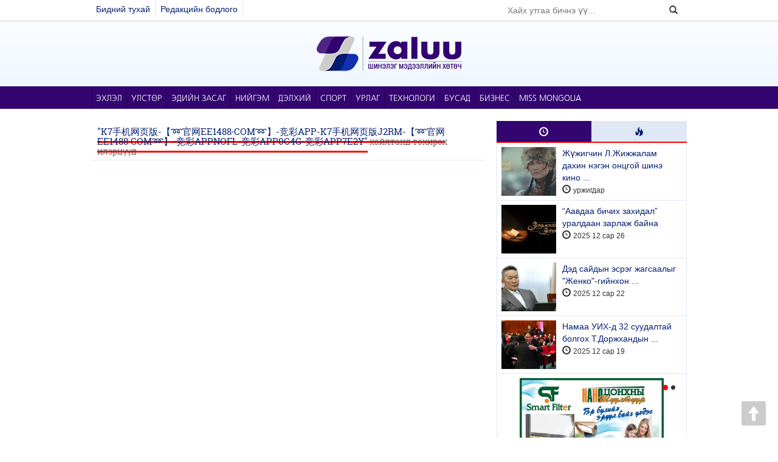

--- FILE ---
content_type: text/html; charset=UTF-8
request_url: http://www.zaluu.mn/search.html?w=K7%E6%89%8B%E6%9C%BA%E7%BD%91%E9%A1%B5%E7%89%88-%E3%80%90%E2%9E%BF%E5%AE%98%E7%BD%91ee1488%C2%B7com%E2%9E%BF%E3%80%91-%E7%AB%9E%E5%BD%A9app-K7%E6%89%8B%E6%9C%BA%E7%BD%91%E9%A1%B5%E7%89%88j2rm-%E3%80%90%E2%9E%BF%E5%AE%98%E7%BD%91ee1488%C2%B7com%E2%9E%BF%E3%80%91-%E7%AB%9E%E5%BD%A9appnofl-%E7%AB%9E%E5%BD%A9app0c4g-%E7%AB%9E%E5%BD%A9app7e2y
body_size: 9177
content:
<!DOCTYPE html>
<html lang='en'>
    <head>
        <title> K7手机网页版-【➿官网ee1488·com➿】-竞彩app-K7手机网页版j2rm-【➿官网ee1488·com➿】-竞彩appnofl-竞彩app0c4g-竞彩app7e2y - Хайлт </title>

        <script src="http://www.zaluu.mn/style/js/jquery.min.js"></script>

<link media="all" type="text/css" rel="stylesheet" href="http://www.zaluu.mn/style/css/bootstrap.css">

<link media="all" type="text/css" rel="stylesheet" href="http://www.zaluu.mn/style/css/style.css">


<meta name="alexaVerifyID" content="8It-ojoZF_DJnwO1fFCtwEoDgtQ"/>
<script src="http://www.zaluu.mn/style/js/jwplayer.js"></script>

<script type="text/javascript">jwplayer.key="J0+IRhB3+LyO0fw2I+2qT2Df8HVdPabwmJVeDWFFoplmVxFF5uw6ZlnPNXo=";</script>
<script>
  (function(i,s,o,g,r,a,m){i['GoogleAnalyticsObject']=r;i[r]=i[r]||function(){
  (i[r].q=i[r].q||[]).push(arguments)},i[r].l=1*new Date();a=s.createElement(o),
  m=s.getElementsByTagName(o)[0];a.async=1;a.src=g;m.parentNode.insertBefore(a,m)
  })(window,document,'script','//www.google-analytics.com/analytics.js','ga');

  ga('create', 'UA-55109582-1', 'auto');
  ga('send', 'pageview');

</script>
<script>
  window.fbAsyncInit = function() {
    FB.init({
      appId      : '700084583409891',
      xfbml      : true,
      version    : 'v2.1'
    });
  };

  (function(d, s, id){
     var js, fjs = d.getElementsByTagName(s)[0];
     if (d.getElementById(id)) {return;}
     js = d.createElement(s); js.id = id;
     js.src = "//connect.facebook.net/mn_MN/sdk.js";
     fjs.parentNode.insertBefore(js, fjs);
   }(document, 'script', 'facebook-jssdk'));
</script>
        
        <style type="text/css">
            .container{
                margin: 0 auto;
                }
            header{
                margin-bottom: 20px;
            }
        
        </style>
    </head>
    <body>
     <header>
          <nav class="topNav">
            <div class="container">
            <div class="row">
              <div class="col-xs-12">
                <ul class="nav navbar-nav pull-left">
                  <li><a href="#">Бидний тухай</a></li>
                  <li><a href="/page/2.html">Редакцийн бодлого</a></li>
                </ul>

                            <div class="pull-right">
              <form action="http://www.zaluu.mn/search.html" class="search" method="get" style="margin: 0;">
                <input type="search" name="w" required placeholder="Хайх утгаа бичнэ үү..." class="form-control" style="border: none; outline: none; box-shadow: none">
                <button type="submit"><span class="glyphicon glyphicon-search"></span></button>
              </form>
              </div>
              <div style="clear:both"></div>
            </div>
            </div>
          </nav>
          <div class="container">
            <div class="row">
            <div class="col-xs-12">
              <h1 class="logo" align="center"><a href="/"><img src="/style/image/logo.png"></a></h1>
            </div>
            </div>
          </div>
          <nav class="mainNav brendColorGr">
            <div class="container">
              <div class="row">
                <div class="col-xs-12">
                <ul class="nav navbar-nav"><li><a href="/">Эхлэл</a></li><li class="category-9"><a href="/c/9.html">Улстөр</a></li><li class="category-10"><a href="/c/10.html">Эдийн засаг</a></li><li class="category-31"><a href="/c/31.html">Нийгэм</a></li><li class="category-32"><a href="/c/32.html">Дэлхий</a></li><li class="category-33"><a href="/c/33.html">Спорт</a></li><li class="category-34"><a href="/c/34.html">Урлаг</a></li><li class="category-35"><a href="/c/35.html">Технологи</a></li><li class="category-36"><a href="/c/36.html">Бусад</a></li><li class="category-257"><a href="/c/257.html">Бизнес</a></li><li class="category-286"><a href="/c/286.html">Miss Mongolia</a></li></ul>                </div>
              </div>
            </div>
          </nav>

    </header>     
<div class="container"> 
	<div class="row">
		<div class="col-xs-8">
		<h4 class="widget-title" style="margin-bottom:15px;">
			<a href="#">"K7手机网页版-【➿官网ee1488·com➿】-竞彩app-K7手机网页版j2rm-【➿官网ee1488·com➿】-竞彩appnofl-竞彩app0c4g-竞彩app7e2y"</a> хайлтанд тохирох илэрцүүд
			<div class="clearfix"></div>
		</h4>
			<ul class="CatRead">
						</ul>
			<center></center>
		</div>

		<div class="col-xs-4">
			<div class="listWidget">
	<ul role="tablist" id="myTab">
		<li class="active"><a href="#suuldnemegdsen"><span class="glyphicon glyphicon-time"></span></a></li><li><a href="#ihunshigdsan"><span class="glyphicon glyphicon-fire"></span></a></li>
	</ul>
	<div class="tab-content">
	  <div class="tab-pane fade in active" id="suuldnemegdsen">
		  <ul class="listNews">
		  			  				  	<li>
			  		<a href="/p/84113.html" alt="Жүжигчин Л.Жижжалам дахин нэгэн онцгой шинэ кино уран бүтээлээр үзэгчтэйгээ уулзах гэж байна" title="Жүжигчин Л.Жижжалам дахин нэгэн онцгой шинэ кино уран бүтээлээр үзэгчтэйгээ уулзах гэж байна" class="thumb">
						<img src="/thumb/timthumb.php?src=upload/2025/12/30/4cd9b62ea4ee9f4823f7d1e241fa4e5c.jpg&w=90&h=80" alt="Жүжигчин Л.Жижжалам дахин нэгэн онцгой шинэ кино уран бүтээлээр үзэгчтэйгээ уулзах гэж байна" title="Жүжигчин Л.Жижжалам дахин нэгэн онцгой шинэ кино уран бүтээлээр үзэгчтэйгээ уулзах гэж байна">
					</a>
					<h4>
						<a href="/p/84113.html" alt="Жүжигчин Л.Жижжалам дахин нэгэн онцгой шинэ кино уран бүтээлээр үзэгчтэйгээ уулзах гэж байна" title="Жүжигчин Л.Жижжалам дахин нэгэн онцгой шинэ кино уран бүтээлээр үзэгчтэйгээ уулзах гэж байна">
							Жүжигчин Л.Жижжалам дахин нэгэн онцгой шинэ кино ...
						</a>
					</h4>
					<span class="glyphicon glyphicon-time"></span> <small> уржигдар</small>
					<div style="clear:both"></div>
				</li>
										  				  	<li>
			  		<a href="/p/84112.html" alt="“Аавдаа бичих захидал” уралдаан зарлаж байна" title="“Аавдаа бичих захидал” уралдаан зарлаж байна" class="thumb">
						<img src="/thumb/timthumb.php?src=upload/2025/12/26/ed90afea753016c9b2d050821f1c2848.jpg&w=90&h=80" alt="“Аавдаа бичих захидал” уралдаан зарлаж байна" title="“Аавдаа бичих захидал” уралдаан зарлаж байна">
					</a>
					<h4>
						<a href="/p/84112.html" alt="“Аавдаа бичих захидал” уралдаан зарлаж байна" title="“Аавдаа бичих захидал” уралдаан зарлаж байна">
							“Аавдаа бичих захидал” уралдаан зарлаж байна
						</a>
					</h4>
					<span class="glyphicon glyphicon-time"></span> <small>2025 12 сар 26</small>
					<div style="clear:both"></div>
				</li>
										  				  	<li>
			  		<a href="/p/84111.html" alt="Дэд сайдын эсрэг жагсаалыг "Женко"-гийнхон турхирч байгаа юу?" title="Дэд сайдын эсрэг жагсаалыг "Женко"-гийнхон турхирч байгаа юу?" class="thumb">
						<img src="/thumb/timthumb.php?src=upload/2025/12/22/c1c4c310b58cfab1625eea908d5a8a4d.jpg&w=90&h=80" alt="Дэд сайдын эсрэг жагсаалыг "Женко"-гийнхон турхирч байгаа юу?" title="Дэд сайдын эсрэг жагсаалыг "Женко"-гийнхон турхирч байгаа юу?">
					</a>
					<h4>
						<a href="/p/84111.html" alt="Дэд сайдын эсрэг жагсаалыг "Женко"-гийнхон турхирч байгаа юу?" title="Дэд сайдын эсрэг жагсаалыг "Женко"-гийнхон турхирч байгаа юу?">
							Дэд сайдын эсрэг жагсаалыг "Женко"-гийнхон ...
						</a>
					</h4>
					<span class="glyphicon glyphicon-time"></span> <small>2025 12 сар 22</small>
					<div style="clear:both"></div>
				</li>
										  				  	<li>
			  		<a href="/p/84110.html" alt="Намаа УИХ-д 32 суудалтай болгох Т.Доржхандын хүсэл биелэх нь юу л бол доо?" title="Намаа УИХ-д 32 суудалтай болгох Т.Доржхандын хүсэл биелэх нь юу л бол доо?" class="thumb">
						<img src="/thumb/timthumb.php?src=upload/2025/12/19/6af6ba8dd58c78de34b2e30230e4e4d4.jpg&w=90&h=80" alt="Намаа УИХ-д 32 суудалтай болгох Т.Доржхандын хүсэл биелэх нь юу л бол доо?" title="Намаа УИХ-д 32 суудалтай болгох Т.Доржхандын хүсэл биелэх нь юу л бол доо?">
					</a>
					<h4>
						<a href="/p/84110.html" alt="Намаа УИХ-д 32 суудалтай болгох Т.Доржхандын хүсэл биелэх нь юу л бол доо?" title="Намаа УИХ-д 32 суудалтай болгох Т.Доржхандын хүсэл биелэх нь юу л бол доо?">
							Намаа УИХ-д 32 суудалтай болгох Т.Доржхандын ...
						</a>
					</h4>
					<span class="glyphicon glyphicon-time"></span> <small>2025 12 сар 19</small>
					<div style="clear:both"></div>
				</li>
								<li>
					<iframe src="//www.dorgio.mn/banner7" style="width: 100%; height:250px" scrolling="no" frameborder="0"></iframe>
					<div style="clear:both"></div>
				</li>
										  				  	<li>
			  		<a href="/p/84109.html" alt="А.Отгонбаатар: Г.Дамдиннямыг захын колонкийн эрхлэгч л “Чи зайлаач” гэдгийг үйлдлээрээ үзүүлээд байна шүү дээ" title="А.Отгонбаатар: Г.Дамдиннямыг захын колонкийн эрхлэгч л “Чи зайлаач” гэдгийг үйлдлээрээ үзүүлээд байна шүү дээ" class="thumb">
						<img src="/thumb/timthumb.php?src=upload/2025/12/19/35670e130a876b008a4c41c2ebaa022c.jpg&w=90&h=80" alt="А.Отгонбаатар: Г.Дамдиннямыг захын колонкийн эрхлэгч л “Чи зайлаач” гэдгийг үйлдлээрээ үзүүлээд байна шүү дээ" title="А.Отгонбаатар: Г.Дамдиннямыг захын колонкийн эрхлэгч л “Чи зайлаач” гэдгийг үйлдлээрээ үзүүлээд байна шүү дээ">
					</a>
					<h4>
						<a href="/p/84109.html" alt="А.Отгонбаатар: Г.Дамдиннямыг захын колонкийн эрхлэгч л “Чи зайлаач” гэдгийг үйлдлээрээ үзүүлээд байна шүү дээ" title="А.Отгонбаатар: Г.Дамдиннямыг захын колонкийн эрхлэгч л “Чи зайлаач” гэдгийг үйлдлээрээ үзүүлээд байна шүү дээ">
							А.Отгонбаатар: Г.Дамдиннямыг захын колонкийн ...
						</a>
					</h4>
					<span class="glyphicon glyphicon-time"></span> <small>2025 12 сар 19</small>
					<div style="clear:both"></div>
				</li>
										  				  	<li>
			  		<a href="/p/84108.html" alt="Монгол хүний дэглэсэн бүжиг дэлхийн тайзнаа" title="Монгол хүний дэглэсэн бүжиг дэлхийн тайзнаа" class="thumb">
						<img src="/thumb/timthumb.php?src=upload/2025/12/16/4f43927341c116619fe61837629a54aa.jpg&w=90&h=80" alt="Монгол хүний дэглэсэн бүжиг дэлхийн тайзнаа" title="Монгол хүний дэглэсэн бүжиг дэлхийн тайзнаа">
					</a>
					<h4>
						<a href="/p/84108.html" alt="Монгол хүний дэглэсэн бүжиг дэлхийн тайзнаа" title="Монгол хүний дэглэсэн бүжиг дэлхийн тайзнаа">
							Монгол хүний дэглэсэн бүжиг дэлхийн тайзнаа
						</a>
					</h4>
					<span class="glyphicon glyphicon-time"></span> <small>2025 12 сар 16</small>
					<div style="clear:both"></div>
				</li>
										  				  	<li>
			  		<a href="/p/84107.html" alt="“Щелкунчик – Цөмөгч цэрэг ба хулганы хаан” хүүхдийн жүжгийг үзэгчдийн хүсэлтээр хоёрхон удаа толилуулна" title="“Щелкунчик – Цөмөгч цэрэг ба хулганы хаан” хүүхдийн жүжгийг үзэгчдийн хүсэлтээр хоёрхон удаа толилуулна" class="thumb">
						<img src="/thumb/timthumb.php?src=upload/2025/12/16/fb353691b1d41e4b690d474d95f938ec.jpg&w=90&h=80" alt="“Щелкунчик – Цөмөгч цэрэг ба хулганы хаан” хүүхдийн жүжгийг үзэгчдийн хүсэлтээр хоёрхон удаа толилуулна" title="“Щелкунчик – Цөмөгч цэрэг ба хулганы хаан” хүүхдийн жүжгийг үзэгчдийн хүсэлтээр хоёрхон удаа толилуулна">
					</a>
					<h4>
						<a href="/p/84107.html" alt="“Щелкунчик – Цөмөгч цэрэг ба хулганы хаан” хүүхдийн жүжгийг үзэгчдийн хүсэлтээр хоёрхон удаа толилуулна" title="“Щелкунчик – Цөмөгч цэрэг ба хулганы хаан” хүүхдийн жүжгийг үзэгчдийн хүсэлтээр хоёрхон удаа толилуулна">
							“Щелкунчик – Цөмөгч цэрэг ба хулганы хаан” ...
						</a>
					</h4>
					<span class="glyphicon glyphicon-time"></span> <small>2025 12 сар 16</small>
					<div style="clear:both"></div>
				</li>
										  				  	<li>
			  		<a href="/p/84106.html" alt="“Холын цагаан манан” уран сайхны кино үзэгчдийн хүртээл болно" title="“Холын цагаан манан” уран сайхны кино үзэгчдийн хүртээл болно" class="thumb">
						<img src="/thumb/timthumb.php?src=upload/2025/12/15/a59e9dddffeb94973263b32743d5d84a.jpg&w=90&h=80" alt="“Холын цагаан манан” уран сайхны кино үзэгчдийн хүртээл болно" title="“Холын цагаан манан” уран сайхны кино үзэгчдийн хүртээл болно">
					</a>
					<h4>
						<a href="/p/84106.html" alt="“Холын цагаан манан” уран сайхны кино үзэгчдийн хүртээл болно" title="“Холын цагаан манан” уран сайхны кино үзэгчдийн хүртээл болно">
							“Холын цагаан манан” уран сайхны кино ...
						</a>
					</h4>
					<span class="glyphicon glyphicon-time"></span> <small>2025 12 сар 15</small>
					<div style="clear:both"></div>
				</li>
										  				  	<li>
			  		<a href="/p/84105.html" alt="Дуучин Ц.Энгүүн “Dazed 100” жагсаалтад багтлаа" title="Дуучин Ц.Энгүүн “Dazed 100” жагсаалтад багтлаа" class="thumb">
						<img src="/thumb/timthumb.php?src=upload/2025/12/12/d87d5f2672c89b2e72dd8973ed4bbc39.jpg&w=90&h=80" alt="Дуучин Ц.Энгүүн “Dazed 100” жагсаалтад багтлаа" title="Дуучин Ц.Энгүүн “Dazed 100” жагсаалтад багтлаа">
					</a>
					<h4>
						<a href="/p/84105.html" alt="Дуучин Ц.Энгүүн “Dazed 100” жагсаалтад багтлаа" title="Дуучин Ц.Энгүүн “Dazed 100” жагсаалтад багтлаа">
							Дуучин Ц.Энгүүн “Dazed 100” жагсаалтад багтлаа
						</a>
					</h4>
					<span class="glyphicon glyphicon-time"></span> <small>2025 12 сар 12</small>
					<div style="clear:both"></div>
				</li>
										  				  	<li>
			  		<a href="/p/84103.html" alt="“Щелкунчик – Цөмөгч цэрэг ба хулганы хаан” хүүхдийн жүжгийг дөрөвхөн удаа толилуулна" title="“Щелкунчик – Цөмөгч цэрэг ба хулганы хаан” хүүхдийн жүжгийг дөрөвхөн удаа толилуулна" class="thumb">
						<img src="/thumb/timthumb.php?src=upload/2025/12/01/b11eaea4a9b0f9385de1f5a492a61022.jpg&w=90&h=80" alt="“Щелкунчик – Цөмөгч цэрэг ба хулганы хаан” хүүхдийн жүжгийг дөрөвхөн удаа толилуулна" title="“Щелкунчик – Цөмөгч цэрэг ба хулганы хаан” хүүхдийн жүжгийг дөрөвхөн удаа толилуулна">
					</a>
					<h4>
						<a href="/p/84103.html" alt="“Щелкунчик – Цөмөгч цэрэг ба хулганы хаан” хүүхдийн жүжгийг дөрөвхөн удаа толилуулна" title="“Щелкунчик – Цөмөгч цэрэг ба хулганы хаан” хүүхдийн жүжгийг дөрөвхөн удаа толилуулна">
							“Щелкунчик – Цөмөгч цэрэг ба хулганы хаан” ...
						</a>
					</h4>
					<span class="glyphicon glyphicon-time"></span> <small>2025 12 сар 01</small>
					<div style="clear:both"></div>
				</li>
										  				  	<li>
			  		<a href="/p/84102.html" alt="Layla: Монгол хэв маяг, уртын дуугаа орчин үеийн хэмнэлтэй хольж “Салхи” дуундаа шингээсэн" title="Layla: Монгол хэв маяг, уртын дуугаа орчин үеийн хэмнэлтэй хольж “Салхи” дуундаа шингээсэн" class="thumb">
						<img src="/thumb/timthumb.php?src=upload/2025/11/28/3484572c6249a422d1566538642d1036.jpg&w=90&h=80" alt="Layla: Монгол хэв маяг, уртын дуугаа орчин үеийн хэмнэлтэй хольж “Салхи” дуундаа шингээсэн" title="Layla: Монгол хэв маяг, уртын дуугаа орчин үеийн хэмнэлтэй хольж “Салхи” дуундаа шингээсэн">
					</a>
					<h4>
						<a href="/p/84102.html" alt="Layla: Монгол хэв маяг, уртын дуугаа орчин үеийн хэмнэлтэй хольж “Салхи” дуундаа шингээсэн" title="Layla: Монгол хэв маяг, уртын дуугаа орчин үеийн хэмнэлтэй хольж “Салхи” дуундаа шингээсэн">
							Layla: Монгол хэв маяг, уртын дуугаа орчин үеийн ...
						</a>
					</h4>
					<span class="glyphicon glyphicon-time"></span> <small>2025 11 сар 28</small>
					<div style="clear:both"></div>
				</li>
										  				  	<li>
			  		<a href="/p/84101.html" alt="Хүний эрхийг зөрчсөн “Бичлэг дэлгэх мода” " title="Хүний эрхийг зөрчсөн “Бичлэг дэлгэх мода” " class="thumb">
						<img src="/thumb/timthumb.php?src=upload/2025/11/27/cda02742c6709f68a10dfabfece0f4e7.jpg&w=90&h=80" alt="Хүний эрхийг зөрчсөн “Бичлэг дэлгэх мода” " title="Хүний эрхийг зөрчсөн “Бичлэг дэлгэх мода” ">
					</a>
					<h4>
						<a href="/p/84101.html" alt="Хүний эрхийг зөрчсөн “Бичлэг дэлгэх мода” " title="Хүний эрхийг зөрчсөн “Бичлэг дэлгэх мода” ">
							Хүний эрхийг зөрчсөн “Бичлэг дэлгэх мода” 
						</a>
					</h4>
					<span class="glyphicon glyphicon-time"></span> <small>2025 11 сар 27</small>
					<div style="clear:both"></div>
				</li>
										  				  	<li>
			  		<a href="/p/84100.html" alt="Б.Мөнхцэлмэг: Хорин хувийн төсөөлөлтэй ирээд 200 хувийн сэтгэл ханамжтай буцах гэж байна" title="Б.Мөнхцэлмэг: Хорин хувийн төсөөлөлтэй ирээд 200 хувийн сэтгэл ханамжтай буцах гэж байна" class="thumb">
						<img src="/thumb/timthumb.php?src=upload/2025/11/27/bd01f0bfd81164d0d39b8cebd19a7213.jpg&w=90&h=80" alt="Б.Мөнхцэлмэг: Хорин хувийн төсөөлөлтэй ирээд 200 хувийн сэтгэл ханамжтай буцах гэж байна" title="Б.Мөнхцэлмэг: Хорин хувийн төсөөлөлтэй ирээд 200 хувийн сэтгэл ханамжтай буцах гэж байна">
					</a>
					<h4>
						<a href="/p/84100.html" alt="Б.Мөнхцэлмэг: Хорин хувийн төсөөлөлтэй ирээд 200 хувийн сэтгэл ханамжтай буцах гэж байна" title="Б.Мөнхцэлмэг: Хорин хувийн төсөөлөлтэй ирээд 200 хувийн сэтгэл ханамжтай буцах гэж байна">
							Б.Мөнхцэлмэг: Хорин хувийн төсөөлөлтэй ирээд 200 ...
						</a>
					</h4>
					<span class="glyphicon glyphicon-time"></span> <small>2025 11 сар 27</small>
					<div style="clear:both"></div>
				</li>
										  				  	<li>
			  		<a href="/p/84099.html" alt="МАН-ын 50 настнууд Ерөнхийлөгчид дэвших гээд тэмцэлдэж байна" title="МАН-ын 50 настнууд Ерөнхийлөгчид дэвших гээд тэмцэлдэж байна" class="thumb">
						<img src="/thumb/timthumb.php?src=upload/2025/11/25/214679222da43ba7a58fc9039e3c42ed.jpg&w=90&h=80" alt="МАН-ын 50 настнууд Ерөнхийлөгчид дэвших гээд тэмцэлдэж байна" title="МАН-ын 50 настнууд Ерөнхийлөгчид дэвших гээд тэмцэлдэж байна">
					</a>
					<h4>
						<a href="/p/84099.html" alt="МАН-ын 50 настнууд Ерөнхийлөгчид дэвших гээд тэмцэлдэж байна" title="МАН-ын 50 настнууд Ерөнхийлөгчид дэвших гээд тэмцэлдэж байна">
							МАН-ын 50 настнууд Ерөнхийлөгчид дэвших гээд ...
						</a>
					</h4>
					<span class="glyphicon glyphicon-time"></span> <small>2025 11 сар 25</small>
					<div style="clear:both"></div>
				</li>
										  				  	<li>
			  		<a href="/p/84098.html" alt="Б.Пүрэвдорж АН-ынхаа сөрөг хүчин болсон уу, аль эсвэл О.Цогтгэрэлийгээ сөрөөд байна уу?" title="Б.Пүрэвдорж АН-ынхаа сөрөг хүчин болсон уу, аль эсвэл О.Цогтгэрэлийгээ сөрөөд байна уу?" class="thumb">
						<img src="/thumb/timthumb.php?src=upload/2025/11/25/cd2a5af9dc93436711f320124da78552.jpg&w=90&h=80" alt="Б.Пүрэвдорж АН-ынхаа сөрөг хүчин болсон уу, аль эсвэл О.Цогтгэрэлийгээ сөрөөд байна уу?" title="Б.Пүрэвдорж АН-ынхаа сөрөг хүчин болсон уу, аль эсвэл О.Цогтгэрэлийгээ сөрөөд байна уу?">
					</a>
					<h4>
						<a href="/p/84098.html" alt="Б.Пүрэвдорж АН-ынхаа сөрөг хүчин болсон уу, аль эсвэл О.Цогтгэрэлийгээ сөрөөд байна уу?" title="Б.Пүрэвдорж АН-ынхаа сөрөг хүчин болсон уу, аль эсвэл О.Цогтгэрэлийгээ сөрөөд байна уу?">
							Б.Пүрэвдорж АН-ынхаа сөрөг хүчин болсон уу, аль ...
						</a>
					</h4>
					<span class="glyphicon glyphicon-time"></span> <small>2025 11 сар 25</small>
					<div style="clear:both"></div>
				</li>
										  				  	<li>
			  		<a href="/p/84097.html" alt="Physical Asia-т түрүүлсэн БНСУ-ын багийн тамирчин Ян Ен Сил Монголд иржээ" title="Physical Asia-т түрүүлсэн БНСУ-ын багийн тамирчин Ян Ен Сил Монголд иржээ" class="thumb">
						<img src="/thumb/timthumb.php?src=upload/2025/11/25/6407db8bf804acf8ae78d688bd4c8315.jpg&w=90&h=80" alt="Physical Asia-т түрүүлсэн БНСУ-ын багийн тамирчин Ян Ен Сил Монголд иржээ" title="Physical Asia-т түрүүлсэн БНСУ-ын багийн тамирчин Ян Ен Сил Монголд иржээ">
					</a>
					<h4>
						<a href="/p/84097.html" alt="Physical Asia-т түрүүлсэн БНСУ-ын багийн тамирчин Ян Ен Сил Монголд иржээ" title="Physical Asia-т түрүүлсэн БНСУ-ын багийн тамирчин Ян Ен Сил Монголд иржээ">
							Physical Asia-т түрүүлсэн БНСУ-ын багийн тамирчин Ян Ен ...
						</a>
					</h4>
					<span class="glyphicon glyphicon-time"></span> <small>2025 11 сар 25</small>
					<div style="clear:both"></div>
				</li>
										  				  	<li>
			  		<a href="/p/84096.html" alt="Эрээн хотын гаалийн талбайд 8000 тонн, “Тавантолгой түлш” компанийн үйлдвэрт 35 мянган тонн хагас коксон түлш нөөцлөөд байна" title="Эрээн хотын гаалийн талбайд 8000 тонн, “Тавантолгой түлш” компанийн үйлдвэрт 35 мянган тонн хагас коксон түлш нөөцлөөд байна" class="thumb">
						<img src="/thumb/timthumb.php?src=upload/2025/11/25/36a111415c33c48c8e54737092093e9a.jpg&w=90&h=80" alt="Эрээн хотын гаалийн талбайд 8000 тонн, “Тавантолгой түлш” компанийн үйлдвэрт 35 мянган тонн хагас коксон түлш нөөцлөөд байна" title="Эрээн хотын гаалийн талбайд 8000 тонн, “Тавантолгой түлш” компанийн үйлдвэрт 35 мянган тонн хагас коксон түлш нөөцлөөд байна">
					</a>
					<h4>
						<a href="/p/84096.html" alt="Эрээн хотын гаалийн талбайд 8000 тонн, “Тавантолгой түлш” компанийн үйлдвэрт 35 мянган тонн хагас коксон түлш нөөцлөөд байна" title="Эрээн хотын гаалийн талбайд 8000 тонн, “Тавантолгой түлш” компанийн үйлдвэрт 35 мянган тонн хагас коксон түлш нөөцлөөд байна">
							Эрээн хотын гаалийн талбайд 8000 тонн, ...
						</a>
					</h4>
					<span class="glyphicon glyphicon-time"></span> <small>2025 11 сар 25</small>
					<div style="clear:both"></div>
				</li>
										  				  	<li>
			  		<a href="/p/84095.html" alt="Соёлын гавьяат зүтгэлтэн, сэтгүүлч, яруу найрагч Ү.Хүрэлбаатар Ардын уран зохиолч цол хүртэнэ" title="Соёлын гавьяат зүтгэлтэн, сэтгүүлч, яруу найрагч Ү.Хүрэлбаатар Ардын уран зохиолч цол хүртэнэ" class="thumb">
						<img src="/thumb/timthumb.php?src=upload/2025/11/25/e79c4ec1d875cbdc577d2d8f36210ced.jpg&w=90&h=80" alt="Соёлын гавьяат зүтгэлтэн, сэтгүүлч, яруу найрагч Ү.Хүрэлбаатар Ардын уран зохиолч цол хүртэнэ" title="Соёлын гавьяат зүтгэлтэн, сэтгүүлч, яруу найрагч Ү.Хүрэлбаатар Ардын уран зохиолч цол хүртэнэ">
					</a>
					<h4>
						<a href="/p/84095.html" alt="Соёлын гавьяат зүтгэлтэн, сэтгүүлч, яруу найрагч Ү.Хүрэлбаатар Ардын уран зохиолч цол хүртэнэ" title="Соёлын гавьяат зүтгэлтэн, сэтгүүлч, яруу найрагч Ү.Хүрэлбаатар Ардын уран зохиолч цол хүртэнэ">
							Соёлын гавьяат зүтгэлтэн, сэтгүүлч, яруу найрагч ...
						</a>
					</h4>
					<span class="glyphicon glyphicon-time"></span> <small>2025 11 сар 25</small>
					<div style="clear:both"></div>
				</li>
										  				  	<li>
			  		<a href="/p/84094.html" alt="“Херо” Б.Баатар: Төрийн бодлогод оролцож байсан тохиолдол байхгүй" title="“Херо” Б.Баатар: Төрийн бодлогод оролцож байсан тохиолдол байхгүй" class="thumb">
						<img src="/thumb/timthumb.php?src=upload/2025/11/24/856937491bb08d2bdad7e86b84e841ef.jpg&w=90&h=80" alt="“Херо” Б.Баатар: Төрийн бодлогод оролцож байсан тохиолдол байхгүй" title="“Херо” Б.Баатар: Төрийн бодлогод оролцож байсан тохиолдол байхгүй">
					</a>
					<h4>
						<a href="/p/84094.html" alt="“Херо” Б.Баатар: Төрийн бодлогод оролцож байсан тохиолдол байхгүй" title="“Херо” Б.Баатар: Төрийн бодлогод оролцож байсан тохиолдол байхгүй">
							“Херо” Б.Баатар: Төрийн бодлогод оролцож байсан ...
						</a>
					</h4>
					<span class="glyphicon glyphicon-time"></span> <small>2025 11 сар 24</small>
					<div style="clear:both"></div>
				</li>
										  				  	<li>
			  		<a href="/p/84093.html" alt="Н.Алтанхуягийг шагнаж, Үндсэн дүрмээ өөрчлөн баталсан АН-ын хурал" title="Н.Алтанхуягийг шагнаж, Үндсэн дүрмээ өөрчлөн баталсан АН-ын хурал" class="thumb">
						<img src="/thumb/timthumb.php?src=upload/2025/11/24/9bde8dc10af403908ee63a054c3302f5.jpg&w=90&h=80" alt="Н.Алтанхуягийг шагнаж, Үндсэн дүрмээ өөрчлөн баталсан АН-ын хурал" title="Н.Алтанхуягийг шагнаж, Үндсэн дүрмээ өөрчлөн баталсан АН-ын хурал">
					</a>
					<h4>
						<a href="/p/84093.html" alt="Н.Алтанхуягийг шагнаж, Үндсэн дүрмээ өөрчлөн баталсан АН-ын хурал" title="Н.Алтанхуягийг шагнаж, Үндсэн дүрмээ өөрчлөн баталсан АН-ын хурал">
							Н.Алтанхуягийг шагнаж, Үндсэн дүрмээ өөрчлөн ...
						</a>
					</h4>
					<span class="glyphicon glyphicon-time"></span> <small>2025 11 сар 24</small>
					<div style="clear:both"></div>
				</li>
										  				  	<li>
			  		<a href="/p/84092.html" alt="БНХАУ гадаадын иргэдэд зориулан хилээр нэвтрэх мэдүүлгийг цахимаар бүртгэх системийг энэ сарын 20-ноос нэвтрүүлжээ" title="БНХАУ гадаадын иргэдэд зориулан хилээр нэвтрэх мэдүүлгийг цахимаар бүртгэх системийг энэ сарын 20-ноос нэвтрүүлжээ" class="thumb">
						<img src="/thumb/timthumb.php?src=upload/2025/11/24/c0df20a8b537e5cbfbca9b0f5bffa41c.jpg&w=90&h=80" alt="БНХАУ гадаадын иргэдэд зориулан хилээр нэвтрэх мэдүүлгийг цахимаар бүртгэх системийг энэ сарын 20-ноос нэвтрүүлжээ" title="БНХАУ гадаадын иргэдэд зориулан хилээр нэвтрэх мэдүүлгийг цахимаар бүртгэх системийг энэ сарын 20-ноос нэвтрүүлжээ">
					</a>
					<h4>
						<a href="/p/84092.html" alt="БНХАУ гадаадын иргэдэд зориулан хилээр нэвтрэх мэдүүлгийг цахимаар бүртгэх системийг энэ сарын 20-ноос нэвтрүүлжээ" title="БНХАУ гадаадын иргэдэд зориулан хилээр нэвтрэх мэдүүлгийг цахимаар бүртгэх системийг энэ сарын 20-ноос нэвтрүүлжээ">
							БНХАУ гадаадын иргэдэд зориулан хилээр нэвтрэх ...
						</a>
					</h4>
					<span class="glyphicon glyphicon-time"></span> <small>2025 11 сар 24</small>
					<div style="clear:both"></div>
				</li>
										  				  	<li>
			  		<a href="/p/84091.html" alt="Н.Учрал хамгийн залуу УИХ-н дарга болох уу " title="Н.Учрал хамгийн залуу УИХ-н дарга болох уу " class="thumb">
						<img src="/thumb/timthumb.php?src=upload/2025/11/20/8772f358db313e609472cab7cca7cb30.jpg&w=90&h=80" alt="Н.Учрал хамгийн залуу УИХ-н дарга болох уу " title="Н.Учрал хамгийн залуу УИХ-н дарга болох уу ">
					</a>
					<h4>
						<a href="/p/84091.html" alt="Н.Учрал хамгийн залуу УИХ-н дарга болох уу " title="Н.Учрал хамгийн залуу УИХ-н дарга болох уу ">
							Н.Учрал хамгийн залуу УИХ-н дарга болох уу 
						</a>
					</h4>
					<span class="glyphicon glyphicon-time"></span> <small>2025 11 сар 20</small>
					<div style="clear:both"></div>
				</li>
										  				  	<li>
			  		<a href="/p/84090.html" alt="МАН-ын дарга Н.Учралаас АН-ын дарга О.Цогтгэрэл айгаад байна уу?" title="МАН-ын дарга Н.Учралаас АН-ын дарга О.Цогтгэрэл айгаад байна уу?" class="thumb">
						<img src="/thumb/timthumb.php?src=upload/2025/11/20/183243847526dab90ce8ddedfe469ea6.jpg&w=90&h=80" alt="МАН-ын дарга Н.Учралаас АН-ын дарга О.Цогтгэрэл айгаад байна уу?" title="МАН-ын дарга Н.Учралаас АН-ын дарга О.Цогтгэрэл айгаад байна уу?">
					</a>
					<h4>
						<a href="/p/84090.html" alt="МАН-ын дарга Н.Учралаас АН-ын дарга О.Цогтгэрэл айгаад байна уу?" title="МАН-ын дарга Н.Учралаас АН-ын дарга О.Цогтгэрэл айгаад байна уу?">
							МАН-ын дарга Н.Учралаас АН-ын дарга О.Цогтгэрэл ...
						</a>
					</h4>
					<span class="glyphicon glyphicon-time"></span> <small>2025 11 сар 20</small>
					<div style="clear:both"></div>
				</li>
										  				  	<li>
			  		<a href="/p/84089.html" alt="Эдийн засгийн хүчирхийллээс болж эрүүл мэндээрээ хохирчээ" title="Эдийн засгийн хүчирхийллээс болж эрүүл мэндээрээ хохирчээ" class="thumb">
						<img src="/thumb/timthumb.php?src=upload/2025/11/20/3cc4c6ee6ad8a0b6191756004343df9e.jpg&w=90&h=80" alt="Эдийн засгийн хүчирхийллээс болж эрүүл мэндээрээ хохирчээ" title="Эдийн засгийн хүчирхийллээс болж эрүүл мэндээрээ хохирчээ">
					</a>
					<h4>
						<a href="/p/84089.html" alt="Эдийн засгийн хүчирхийллээс болж эрүүл мэндээрээ хохирчээ" title="Эдийн засгийн хүчирхийллээс болж эрүүл мэндээрээ хохирчээ">
							Эдийн засгийн хүчирхийллээс болж эрүүл ...
						</a>
					</h4>
					<span class="glyphicon glyphicon-time"></span> <small>2025 11 сар 20</small>
					<div style="clear:both"></div>
				</li>
										  				  	<li>
			  		<a href="/p/84088.html" alt="“Хөрсний ус, үерийн хамгаалалт” төслийн ТЭЗҮ-ийг боловсруулах ажил 40 хувийн гүйцэтгэлтэй байна" title="“Хөрсний ус, үерийн хамгаалалт” төслийн ТЭЗҮ-ийг боловсруулах ажил 40 хувийн гүйцэтгэлтэй байна" class="thumb">
						<img src="/thumb/timthumb.php?src=upload/2025/11/19/f18d002ab2a3956cc7f786c2ca8c52b1.jpg&w=90&h=80" alt="“Хөрсний ус, үерийн хамгаалалт” төслийн ТЭЗҮ-ийг боловсруулах ажил 40 хувийн гүйцэтгэлтэй байна" title="“Хөрсний ус, үерийн хамгаалалт” төслийн ТЭЗҮ-ийг боловсруулах ажил 40 хувийн гүйцэтгэлтэй байна">
					</a>
					<h4>
						<a href="/p/84088.html" alt="“Хөрсний ус, үерийн хамгаалалт” төслийн ТЭЗҮ-ийг боловсруулах ажил 40 хувийн гүйцэтгэлтэй байна" title="“Хөрсний ус, үерийн хамгаалалт” төслийн ТЭЗҮ-ийг боловсруулах ажил 40 хувийн гүйцэтгэлтэй байна">
							“Хөрсний ус, үерийн хамгаалалт” төслийн ...
						</a>
					</h4>
					<span class="glyphicon glyphicon-time"></span> <small>2025 11 сар 19</small>
					<div style="clear:both"></div>
				</li>
										  				  	<li>
			  		<a href="/p/84087.html" alt="Эмээлт эко аж үйлдвэрийн парк Монгол Улсын малын гаралтай түүхий эдийн 43.5 хувийг боловсруулна" title="Эмээлт эко аж үйлдвэрийн парк Монгол Улсын малын гаралтай түүхий эдийн 43.5 хувийг боловсруулна" class="thumb">
						<img src="/thumb/timthumb.php?src=upload/2025/11/19/50df6c5f39f1a3f5578830ed2c90074b.jpg&w=90&h=80" alt="Эмээлт эко аж үйлдвэрийн парк Монгол Улсын малын гаралтай түүхий эдийн 43.5 хувийг боловсруулна" title="Эмээлт эко аж үйлдвэрийн парк Монгол Улсын малын гаралтай түүхий эдийн 43.5 хувийг боловсруулна">
					</a>
					<h4>
						<a href="/p/84087.html" alt="Эмээлт эко аж үйлдвэрийн парк Монгол Улсын малын гаралтай түүхий эдийн 43.5 хувийг боловсруулна" title="Эмээлт эко аж үйлдвэрийн парк Монгол Улсын малын гаралтай түүхий эдийн 43.5 хувийг боловсруулна">
							Эмээлт эко аж үйлдвэрийн парк Монгол Улсын малын ...
						</a>
					</h4>
					<span class="glyphicon glyphicon-time"></span> <small>2025 11 сар 19</small>
					<div style="clear:both"></div>
				</li>
										  				  	<li>
			  		<a href="/p/84086.html" alt="Д.Нямсүрэн: Бөөр шилжүүлэн суулгах мэс заслыг шаардлагатай газар нь хийдэг болно" title="Д.Нямсүрэн: Бөөр шилжүүлэн суулгах мэс заслыг шаардлагатай газар нь хийдэг болно" class="thumb">
						<img src="/thumb/timthumb.php?src=upload/2025/11/19/3e785db2110c79b53f98c0d9e923a637.jpg&w=90&h=80" alt="Д.Нямсүрэн: Бөөр шилжүүлэн суулгах мэс заслыг шаардлагатай газар нь хийдэг болно" title="Д.Нямсүрэн: Бөөр шилжүүлэн суулгах мэс заслыг шаардлагатай газар нь хийдэг болно">
					</a>
					<h4>
						<a href="/p/84086.html" alt="Д.Нямсүрэн: Бөөр шилжүүлэн суулгах мэс заслыг шаардлагатай газар нь хийдэг болно" title="Д.Нямсүрэн: Бөөр шилжүүлэн суулгах мэс заслыг шаардлагатай газар нь хийдэг болно">
							Д.Нямсүрэн: Бөөр шилжүүлэн суулгах мэс заслыг ...
						</a>
					</h4>
					<span class="glyphicon glyphicon-time"></span> <small>2025 11 сар 19</small>
					<div style="clear:both"></div>
				</li>
										  				  	<li>
			  		<a href="/p/84085.html" alt="МАН-ын шинэ НБД М.Цэлмүүн: Даргын "цүнх баригч" байх нь маш том ментор хөтөлбөр" title="МАН-ын шинэ НБД М.Цэлмүүн: Даргын "цүнх баригч" байх нь маш том ментор хөтөлбөр" class="thumb">
						<img src="/thumb/timthumb.php?src=upload/2025/11/19/ae884594bd2fa9a7f83f0822f66c55af.jpg&w=90&h=80" alt="МАН-ын шинэ НБД М.Цэлмүүн: Даргын "цүнх баригч" байх нь маш том ментор хөтөлбөр" title="МАН-ын шинэ НБД М.Цэлмүүн: Даргын "цүнх баригч" байх нь маш том ментор хөтөлбөр">
					</a>
					<h4>
						<a href="/p/84085.html" alt="МАН-ын шинэ НБД М.Цэлмүүн: Даргын "цүнх баригч" байх нь маш том ментор хөтөлбөр" title="МАН-ын шинэ НБД М.Цэлмүүн: Даргын "цүнх баригч" байх нь маш том ментор хөтөлбөр">
							МАН-ын шинэ НБД М.Цэлмүүн: Даргын "цүнх баригч" ...
						</a>
					</h4>
					<span class="glyphicon glyphicon-time"></span> <small>2025 11 сар 19</small>
					<div style="clear:both"></div>
				</li>
										  				  	<li>
			  		<a href="/p/84084.html" alt="Монгол Улсын ерөнхий сайд Г.Занданшатар ОХУ-ын Ерөнхийлөгч В.В.Путинд бараалхлаа" title="Монгол Улсын ерөнхий сайд Г.Занданшатар ОХУ-ын Ерөнхийлөгч В.В.Путинд бараалхлаа" class="thumb">
						<img src="/thumb/timthumb.php?src=upload/2025/11/19/6fcb4ce2f9ed246ccfe72b3b72340866.jpg&w=90&h=80" alt="Монгол Улсын ерөнхий сайд Г.Занданшатар ОХУ-ын Ерөнхийлөгч В.В.Путинд бараалхлаа" title="Монгол Улсын ерөнхий сайд Г.Занданшатар ОХУ-ын Ерөнхийлөгч В.В.Путинд бараалхлаа">
					</a>
					<h4>
						<a href="/p/84084.html" alt="Монгол Улсын ерөнхий сайд Г.Занданшатар ОХУ-ын Ерөнхийлөгч В.В.Путинд бараалхлаа" title="Монгол Улсын ерөнхий сайд Г.Занданшатар ОХУ-ын Ерөнхийлөгч В.В.Путинд бараалхлаа">
							Монгол Улсын ерөнхий сайд Г.Занданшатар ОХУ-ын ...
						</a>
					</h4>
					<span class="glyphicon glyphicon-time"></span> <small>2025 11 сар 19</small>
					<div style="clear:both"></div>
				</li>
										  				  	<li>
			  		<a href="/p/84083.html" alt="МАН-ын дарга Н.Учрал: Намын дарга заавал Ерөнхий Сайд байна гэсэн ойлголт дүрэмд байхгүй" title="МАН-ын дарга Н.Учрал: Намын дарга заавал Ерөнхий Сайд байна гэсэн ойлголт дүрэмд байхгүй" class="thumb">
						<img src="/thumb/timthumb.php?src=upload/2025/11/19/895de344620c2419b68361859ce67fcd.jpg&w=90&h=80" alt="МАН-ын дарга Н.Учрал: Намын дарга заавал Ерөнхий Сайд байна гэсэн ойлголт дүрэмд байхгүй" title="МАН-ын дарга Н.Учрал: Намын дарга заавал Ерөнхий Сайд байна гэсэн ойлголт дүрэмд байхгүй">
					</a>
					<h4>
						<a href="/p/84083.html" alt="МАН-ын дарга Н.Учрал: Намын дарга заавал Ерөнхий Сайд байна гэсэн ойлголт дүрэмд байхгүй" title="МАН-ын дарга Н.Учрал: Намын дарга заавал Ерөнхий Сайд байна гэсэн ойлголт дүрэмд байхгүй">
							МАН-ын дарга Н.Учрал: Намын дарга заавал Ерөнхий ...
						</a>
					</h4>
					<span class="glyphicon glyphicon-time"></span> <small>2025 11 сар 19</small>
					<div style="clear:both"></div>
				</li>
										  			  </ul>
	  </div>
	  <div class="tab-pane fade" id="ihunshigdsan">
	  	<ul class="listNews">
		  				  	<li>
			  		<a href="/p/84083.html" alt="МАН-ын дарга Н.Учрал: Намын дарга заавал Ерөнхий Сайд байна гэсэн ойлголт дүрэмд байхгүй" title="МАН-ын дарга Н.Учрал: Намын дарга заавал Ерөнхий Сайд байна гэсэн ойлголт дүрэмд байхгүй" class="thumb">
						<img src="/thumb/timthumb.php?src=upload/2025/11/19/895de344620c2419b68361859ce67fcd.jpg&w=90&h=80" alt="МАН-ын дарга Н.Учрал: Намын дарга заавал Ерөнхий Сайд байна гэсэн ойлголт дүрэмд байхгүй" title="МАН-ын дарга Н.Учрал: Намын дарга заавал Ерөнхий Сайд байна гэсэн ойлголт дүрэмд байхгүй">
					</a>
					<h4>
						<a href="/p/84083.html" alt="МАН-ын дарга Н.Учрал: Намын дарга заавал Ерөнхий Сайд байна гэсэн ойлголт дүрэмд байхгүй" title="МАН-ын дарга Н.Учрал: Намын дарга заавал Ерөнхий Сайд байна гэсэн ойлголт дүрэмд байхгүй">
							МАН-ын дарга Н.Учрал: Намын дарга заавал Ерөнхий ...
						</a>
					</h4>
					<span class="glyphicon glyphicon-time"></span> <small>2025 11 сар 19</small>
					<div style="clear:both"></div>
				</li>
		  				  	<li>
			  		<a href="/p/84084.html" alt="Монгол Улсын ерөнхий сайд Г.Занданшатар ОХУ-ын Ерөнхийлөгч В.В.Путинд бараалхлаа" title="Монгол Улсын ерөнхий сайд Г.Занданшатар ОХУ-ын Ерөнхийлөгч В.В.Путинд бараалхлаа" class="thumb">
						<img src="/thumb/timthumb.php?src=upload/2025/11/19/6fcb4ce2f9ed246ccfe72b3b72340866.jpg&w=90&h=80" alt="Монгол Улсын ерөнхий сайд Г.Занданшатар ОХУ-ын Ерөнхийлөгч В.В.Путинд бараалхлаа" title="Монгол Улсын ерөнхий сайд Г.Занданшатар ОХУ-ын Ерөнхийлөгч В.В.Путинд бараалхлаа">
					</a>
					<h4>
						<a href="/p/84084.html" alt="Монгол Улсын ерөнхий сайд Г.Занданшатар ОХУ-ын Ерөнхийлөгч В.В.Путинд бараалхлаа" title="Монгол Улсын ерөнхий сайд Г.Занданшатар ОХУ-ын Ерөнхийлөгч В.В.Путинд бараалхлаа">
							Монгол Улсын ерөнхий сайд Г.Занданшатар ОХУ-ын ...
						</a>
					</h4>
					<span class="glyphicon glyphicon-time"></span> <small>2025 11 сар 19</small>
					<div style="clear:both"></div>
				</li>
		  				  	<li>
			  		<a href="/p/84085.html" alt="МАН-ын шинэ НБД М.Цэлмүүн: Даргын "цүнх баригч" байх нь маш том ментор хөтөлбөр" title="МАН-ын шинэ НБД М.Цэлмүүн: Даргын "цүнх баригч" байх нь маш том ментор хөтөлбөр" class="thumb">
						<img src="/thumb/timthumb.php?src=upload/2025/11/19/ae884594bd2fa9a7f83f0822f66c55af.jpg&w=90&h=80" alt="МАН-ын шинэ НБД М.Цэлмүүн: Даргын "цүнх баригч" байх нь маш том ментор хөтөлбөр" title="МАН-ын шинэ НБД М.Цэлмүүн: Даргын "цүнх баригч" байх нь маш том ментор хөтөлбөр">
					</a>
					<h4>
						<a href="/p/84085.html" alt="МАН-ын шинэ НБД М.Цэлмүүн: Даргын "цүнх баригч" байх нь маш том ментор хөтөлбөр" title="МАН-ын шинэ НБД М.Цэлмүүн: Даргын "цүнх баригч" байх нь маш том ментор хөтөлбөр">
							МАН-ын шинэ НБД М.Цэлмүүн: Даргын "цүнх баригч" ...
						</a>
					</h4>
					<span class="glyphicon glyphicon-time"></span> <small>2025 11 сар 19</small>
					<div style="clear:both"></div>
				</li>
		  				  	<li>
			  		<a href="/p/84086.html" alt="Д.Нямсүрэн: Бөөр шилжүүлэн суулгах мэс заслыг шаардлагатай газар нь хийдэг болно" title="Д.Нямсүрэн: Бөөр шилжүүлэн суулгах мэс заслыг шаардлагатай газар нь хийдэг болно" class="thumb">
						<img src="/thumb/timthumb.php?src=upload/2025/11/19/3e785db2110c79b53f98c0d9e923a637.jpg&w=90&h=80" alt="Д.Нямсүрэн: Бөөр шилжүүлэн суулгах мэс заслыг шаардлагатай газар нь хийдэг болно" title="Д.Нямсүрэн: Бөөр шилжүүлэн суулгах мэс заслыг шаардлагатай газар нь хийдэг болно">
					</a>
					<h4>
						<a href="/p/84086.html" alt="Д.Нямсүрэн: Бөөр шилжүүлэн суулгах мэс заслыг шаардлагатай газар нь хийдэг болно" title="Д.Нямсүрэн: Бөөр шилжүүлэн суулгах мэс заслыг шаардлагатай газар нь хийдэг болно">
							Д.Нямсүрэн: Бөөр шилжүүлэн суулгах мэс заслыг ...
						</a>
					</h4>
					<span class="glyphicon glyphicon-time"></span> <small>2025 11 сар 19</small>
					<div style="clear:both"></div>
				</li>
		  				  	<li>
			  		<a href="/p/84087.html" alt="Эмээлт эко аж үйлдвэрийн парк Монгол Улсын малын гаралтай түүхий эдийн 43.5 хувийг боловсруулна" title="Эмээлт эко аж үйлдвэрийн парк Монгол Улсын малын гаралтай түүхий эдийн 43.5 хувийг боловсруулна" class="thumb">
						<img src="/thumb/timthumb.php?src=upload/2025/11/19/50df6c5f39f1a3f5578830ed2c90074b.jpg&w=90&h=80" alt="Эмээлт эко аж үйлдвэрийн парк Монгол Улсын малын гаралтай түүхий эдийн 43.5 хувийг боловсруулна" title="Эмээлт эко аж үйлдвэрийн парк Монгол Улсын малын гаралтай түүхий эдийн 43.5 хувийг боловсруулна">
					</a>
					<h4>
						<a href="/p/84087.html" alt="Эмээлт эко аж үйлдвэрийн парк Монгол Улсын малын гаралтай түүхий эдийн 43.5 хувийг боловсруулна" title="Эмээлт эко аж үйлдвэрийн парк Монгол Улсын малын гаралтай түүхий эдийн 43.5 хувийг боловсруулна">
							Эмээлт эко аж үйлдвэрийн парк Монгол Улсын малын ...
						</a>
					</h4>
					<span class="glyphicon glyphicon-time"></span> <small>2025 11 сар 19</small>
					<div style="clear:both"></div>
				</li>
		  				  	<li>
			  		<a href="/p/84088.html" alt="“Хөрсний ус, үерийн хамгаалалт” төслийн ТЭЗҮ-ийг боловсруулах ажил 40 хувийн гүйцэтгэлтэй байна" title="“Хөрсний ус, үерийн хамгаалалт” төслийн ТЭЗҮ-ийг боловсруулах ажил 40 хувийн гүйцэтгэлтэй байна" class="thumb">
						<img src="/thumb/timthumb.php?src=upload/2025/11/19/f18d002ab2a3956cc7f786c2ca8c52b1.jpg&w=90&h=80" alt="“Хөрсний ус, үерийн хамгаалалт” төслийн ТЭЗҮ-ийг боловсруулах ажил 40 хувийн гүйцэтгэлтэй байна" title="“Хөрсний ус, үерийн хамгаалалт” төслийн ТЭЗҮ-ийг боловсруулах ажил 40 хувийн гүйцэтгэлтэй байна">
					</a>
					<h4>
						<a href="/p/84088.html" alt="“Хөрсний ус, үерийн хамгаалалт” төслийн ТЭЗҮ-ийг боловсруулах ажил 40 хувийн гүйцэтгэлтэй байна" title="“Хөрсний ус, үерийн хамгаалалт” төслийн ТЭЗҮ-ийг боловсруулах ажил 40 хувийн гүйцэтгэлтэй байна">
							“Хөрсний ус, үерийн хамгаалалт” төслийн ...
						</a>
					</h4>
					<span class="glyphicon glyphicon-time"></span> <small>2025 11 сар 19</small>
					<div style="clear:both"></div>
				</li>
		  				  	<li>
			  		<a href="/p/84089.html" alt="Эдийн засгийн хүчирхийллээс болж эрүүл мэндээрээ хохирчээ" title="Эдийн засгийн хүчирхийллээс болж эрүүл мэндээрээ хохирчээ" class="thumb">
						<img src="/thumb/timthumb.php?src=upload/2025/11/20/3cc4c6ee6ad8a0b6191756004343df9e.jpg&w=90&h=80" alt="Эдийн засгийн хүчирхийллээс болж эрүүл мэндээрээ хохирчээ" title="Эдийн засгийн хүчирхийллээс болж эрүүл мэндээрээ хохирчээ">
					</a>
					<h4>
						<a href="/p/84089.html" alt="Эдийн засгийн хүчирхийллээс болж эрүүл мэндээрээ хохирчээ" title="Эдийн засгийн хүчирхийллээс болж эрүүл мэндээрээ хохирчээ">
							Эдийн засгийн хүчирхийллээс болж эрүүл ...
						</a>
					</h4>
					<span class="glyphicon glyphicon-time"></span> <small>2025 11 сар 20</small>
					<div style="clear:both"></div>
				</li>
		  				  	<li>
			  		<a href="/p/84090.html" alt="МАН-ын дарга Н.Учралаас АН-ын дарга О.Цогтгэрэл айгаад байна уу?" title="МАН-ын дарга Н.Учралаас АН-ын дарга О.Цогтгэрэл айгаад байна уу?" class="thumb">
						<img src="/thumb/timthumb.php?src=upload/2025/11/20/183243847526dab90ce8ddedfe469ea6.jpg&w=90&h=80" alt="МАН-ын дарга Н.Учралаас АН-ын дарга О.Цогтгэрэл айгаад байна уу?" title="МАН-ын дарга Н.Учралаас АН-ын дарга О.Цогтгэрэл айгаад байна уу?">
					</a>
					<h4>
						<a href="/p/84090.html" alt="МАН-ын дарга Н.Учралаас АН-ын дарга О.Цогтгэрэл айгаад байна уу?" title="МАН-ын дарга Н.Учралаас АН-ын дарга О.Цогтгэрэл айгаад байна уу?">
							МАН-ын дарга Н.Учралаас АН-ын дарга О.Цогтгэрэл ...
						</a>
					</h4>
					<span class="glyphicon glyphicon-time"></span> <small>2025 11 сар 20</small>
					<div style="clear:both"></div>
				</li>
		  				  	<li>
			  		<a href="/p/84091.html" alt="Н.Учрал хамгийн залуу УИХ-н дарга болох уу " title="Н.Учрал хамгийн залуу УИХ-н дарга болох уу " class="thumb">
						<img src="/thumb/timthumb.php?src=upload/2025/11/20/8772f358db313e609472cab7cca7cb30.jpg&w=90&h=80" alt="Н.Учрал хамгийн залуу УИХ-н дарга болох уу " title="Н.Учрал хамгийн залуу УИХ-н дарга болох уу ">
					</a>
					<h4>
						<a href="/p/84091.html" alt="Н.Учрал хамгийн залуу УИХ-н дарга болох уу " title="Н.Учрал хамгийн залуу УИХ-н дарга болох уу ">
							Н.Учрал хамгийн залуу УИХ-н дарга болох уу 
						</a>
					</h4>
					<span class="glyphicon glyphicon-time"></span> <small>2025 11 сар 20</small>
					<div style="clear:both"></div>
				</li>
		  				  	<li>
			  		<a href="/p/84092.html" alt="БНХАУ гадаадын иргэдэд зориулан хилээр нэвтрэх мэдүүлгийг цахимаар бүртгэх системийг энэ сарын 20-ноос нэвтрүүлжээ" title="БНХАУ гадаадын иргэдэд зориулан хилээр нэвтрэх мэдүүлгийг цахимаар бүртгэх системийг энэ сарын 20-ноос нэвтрүүлжээ" class="thumb">
						<img src="/thumb/timthumb.php?src=upload/2025/11/24/c0df20a8b537e5cbfbca9b0f5bffa41c.jpg&w=90&h=80" alt="БНХАУ гадаадын иргэдэд зориулан хилээр нэвтрэх мэдүүлгийг цахимаар бүртгэх системийг энэ сарын 20-ноос нэвтрүүлжээ" title="БНХАУ гадаадын иргэдэд зориулан хилээр нэвтрэх мэдүүлгийг цахимаар бүртгэх системийг энэ сарын 20-ноос нэвтрүүлжээ">
					</a>
					<h4>
						<a href="/p/84092.html" alt="БНХАУ гадаадын иргэдэд зориулан хилээр нэвтрэх мэдүүлгийг цахимаар бүртгэх системийг энэ сарын 20-ноос нэвтрүүлжээ" title="БНХАУ гадаадын иргэдэд зориулан хилээр нэвтрэх мэдүүлгийг цахимаар бүртгэх системийг энэ сарын 20-ноос нэвтрүүлжээ">
							БНХАУ гадаадын иргэдэд зориулан хилээр нэвтрэх ...
						</a>
					</h4>
					<span class="glyphicon glyphicon-time"></span> <small>2025 11 сар 24</small>
					<div style="clear:both"></div>
				</li>
		  				  	<li>
			  		<a href="/p/84093.html" alt="Н.Алтанхуягийг шагнаж, Үндсэн дүрмээ өөрчлөн баталсан АН-ын хурал" title="Н.Алтанхуягийг шагнаж, Үндсэн дүрмээ өөрчлөн баталсан АН-ын хурал" class="thumb">
						<img src="/thumb/timthumb.php?src=upload/2025/11/24/9bde8dc10af403908ee63a054c3302f5.jpg&w=90&h=80" alt="Н.Алтанхуягийг шагнаж, Үндсэн дүрмээ өөрчлөн баталсан АН-ын хурал" title="Н.Алтанхуягийг шагнаж, Үндсэн дүрмээ өөрчлөн баталсан АН-ын хурал">
					</a>
					<h4>
						<a href="/p/84093.html" alt="Н.Алтанхуягийг шагнаж, Үндсэн дүрмээ өөрчлөн баталсан АН-ын хурал" title="Н.Алтанхуягийг шагнаж, Үндсэн дүрмээ өөрчлөн баталсан АН-ын хурал">
							Н.Алтанхуягийг шагнаж, Үндсэн дүрмээ өөрчлөн ...
						</a>
					</h4>
					<span class="glyphicon glyphicon-time"></span> <small>2025 11 сар 24</small>
					<div style="clear:both"></div>
				</li>
		  				  	<li>
			  		<a href="/p/84094.html" alt="“Херо” Б.Баатар: Төрийн бодлогод оролцож байсан тохиолдол байхгүй" title="“Херо” Б.Баатар: Төрийн бодлогод оролцож байсан тохиолдол байхгүй" class="thumb">
						<img src="/thumb/timthumb.php?src=upload/2025/11/24/856937491bb08d2bdad7e86b84e841ef.jpg&w=90&h=80" alt="“Херо” Б.Баатар: Төрийн бодлогод оролцож байсан тохиолдол байхгүй" title="“Херо” Б.Баатар: Төрийн бодлогод оролцож байсан тохиолдол байхгүй">
					</a>
					<h4>
						<a href="/p/84094.html" alt="“Херо” Б.Баатар: Төрийн бодлогод оролцож байсан тохиолдол байхгүй" title="“Херо” Б.Баатар: Төрийн бодлогод оролцож байсан тохиолдол байхгүй">
							“Херо” Б.Баатар: Төрийн бодлогод оролцож байсан ...
						</a>
					</h4>
					<span class="glyphicon glyphicon-time"></span> <small>2025 11 сар 24</small>
					<div style="clear:both"></div>
				</li>
		  				  	<li>
			  		<a href="/p/84095.html" alt="Соёлын гавьяат зүтгэлтэн, сэтгүүлч, яруу найрагч Ү.Хүрэлбаатар Ардын уран зохиолч цол хүртэнэ" title="Соёлын гавьяат зүтгэлтэн, сэтгүүлч, яруу найрагч Ү.Хүрэлбаатар Ардын уран зохиолч цол хүртэнэ" class="thumb">
						<img src="/thumb/timthumb.php?src=upload/2025/11/25/e79c4ec1d875cbdc577d2d8f36210ced.jpg&w=90&h=80" alt="Соёлын гавьяат зүтгэлтэн, сэтгүүлч, яруу найрагч Ү.Хүрэлбаатар Ардын уран зохиолч цол хүртэнэ" title="Соёлын гавьяат зүтгэлтэн, сэтгүүлч, яруу найрагч Ү.Хүрэлбаатар Ардын уран зохиолч цол хүртэнэ">
					</a>
					<h4>
						<a href="/p/84095.html" alt="Соёлын гавьяат зүтгэлтэн, сэтгүүлч, яруу найрагч Ү.Хүрэлбаатар Ардын уран зохиолч цол хүртэнэ" title="Соёлын гавьяат зүтгэлтэн, сэтгүүлч, яруу найрагч Ү.Хүрэлбаатар Ардын уран зохиолч цол хүртэнэ">
							Соёлын гавьяат зүтгэлтэн, сэтгүүлч, яруу найрагч ...
						</a>
					</h4>
					<span class="glyphicon glyphicon-time"></span> <small>2025 11 сар 25</small>
					<div style="clear:both"></div>
				</li>
		  				  	<li>
			  		<a href="/p/84096.html" alt="Эрээн хотын гаалийн талбайд 8000 тонн, “Тавантолгой түлш” компанийн үйлдвэрт 35 мянган тонн хагас коксон түлш нөөцлөөд байна" title="Эрээн хотын гаалийн талбайд 8000 тонн, “Тавантолгой түлш” компанийн үйлдвэрт 35 мянган тонн хагас коксон түлш нөөцлөөд байна" class="thumb">
						<img src="/thumb/timthumb.php?src=upload/2025/11/25/36a111415c33c48c8e54737092093e9a.jpg&w=90&h=80" alt="Эрээн хотын гаалийн талбайд 8000 тонн, “Тавантолгой түлш” компанийн үйлдвэрт 35 мянган тонн хагас коксон түлш нөөцлөөд байна" title="Эрээн хотын гаалийн талбайд 8000 тонн, “Тавантолгой түлш” компанийн үйлдвэрт 35 мянган тонн хагас коксон түлш нөөцлөөд байна">
					</a>
					<h4>
						<a href="/p/84096.html" alt="Эрээн хотын гаалийн талбайд 8000 тонн, “Тавантолгой түлш” компанийн үйлдвэрт 35 мянган тонн хагас коксон түлш нөөцлөөд байна" title="Эрээн хотын гаалийн талбайд 8000 тонн, “Тавантолгой түлш” компанийн үйлдвэрт 35 мянган тонн хагас коксон түлш нөөцлөөд байна">
							Эрээн хотын гаалийн талбайд 8000 тонн, ...
						</a>
					</h4>
					<span class="glyphicon glyphicon-time"></span> <small>2025 11 сар 25</small>
					<div style="clear:both"></div>
				</li>
		  				  	<li>
			  		<a href="/p/84097.html" alt="Physical Asia-т түрүүлсэн БНСУ-ын багийн тамирчин Ян Ен Сил Монголд иржээ" title="Physical Asia-т түрүүлсэн БНСУ-ын багийн тамирчин Ян Ен Сил Монголд иржээ" class="thumb">
						<img src="/thumb/timthumb.php?src=upload/2025/11/25/6407db8bf804acf8ae78d688bd4c8315.jpg&w=90&h=80" alt="Physical Asia-т түрүүлсэн БНСУ-ын багийн тамирчин Ян Ен Сил Монголд иржээ" title="Physical Asia-т түрүүлсэн БНСУ-ын багийн тамирчин Ян Ен Сил Монголд иржээ">
					</a>
					<h4>
						<a href="/p/84097.html" alt="Physical Asia-т түрүүлсэн БНСУ-ын багийн тамирчин Ян Ен Сил Монголд иржээ" title="Physical Asia-т түрүүлсэн БНСУ-ын багийн тамирчин Ян Ен Сил Монголд иржээ">
							Physical Asia-т түрүүлсэн БНСУ-ын багийн тамирчин Ян Ен ...
						</a>
					</h4>
					<span class="glyphicon glyphicon-time"></span> <small>2025 11 сар 25</small>
					<div style="clear:both"></div>
				</li>
		  				  	<li>
			  		<a href="/p/84098.html" alt="Б.Пүрэвдорж АН-ынхаа сөрөг хүчин болсон уу, аль эсвэл О.Цогтгэрэлийгээ сөрөөд байна уу?" title="Б.Пүрэвдорж АН-ынхаа сөрөг хүчин болсон уу, аль эсвэл О.Цогтгэрэлийгээ сөрөөд байна уу?" class="thumb">
						<img src="/thumb/timthumb.php?src=upload/2025/11/25/cd2a5af9dc93436711f320124da78552.jpg&w=90&h=80" alt="Б.Пүрэвдорж АН-ынхаа сөрөг хүчин болсон уу, аль эсвэл О.Цогтгэрэлийгээ сөрөөд байна уу?" title="Б.Пүрэвдорж АН-ынхаа сөрөг хүчин болсон уу, аль эсвэл О.Цогтгэрэлийгээ сөрөөд байна уу?">
					</a>
					<h4>
						<a href="/p/84098.html" alt="Б.Пүрэвдорж АН-ынхаа сөрөг хүчин болсон уу, аль эсвэл О.Цогтгэрэлийгээ сөрөөд байна уу?" title="Б.Пүрэвдорж АН-ынхаа сөрөг хүчин болсон уу, аль эсвэл О.Цогтгэрэлийгээ сөрөөд байна уу?">
							Б.Пүрэвдорж АН-ынхаа сөрөг хүчин болсон уу, аль ...
						</a>
					</h4>
					<span class="glyphicon glyphicon-time"></span> <small>2025 11 сар 25</small>
					<div style="clear:both"></div>
				</li>
		  				  	<li>
			  		<a href="/p/84099.html" alt="МАН-ын 50 настнууд Ерөнхийлөгчид дэвших гээд тэмцэлдэж байна" title="МАН-ын 50 настнууд Ерөнхийлөгчид дэвших гээд тэмцэлдэж байна" class="thumb">
						<img src="/thumb/timthumb.php?src=upload/2025/11/25/214679222da43ba7a58fc9039e3c42ed.jpg&w=90&h=80" alt="МАН-ын 50 настнууд Ерөнхийлөгчид дэвших гээд тэмцэлдэж байна" title="МАН-ын 50 настнууд Ерөнхийлөгчид дэвших гээд тэмцэлдэж байна">
					</a>
					<h4>
						<a href="/p/84099.html" alt="МАН-ын 50 настнууд Ерөнхийлөгчид дэвших гээд тэмцэлдэж байна" title="МАН-ын 50 настнууд Ерөнхийлөгчид дэвших гээд тэмцэлдэж байна">
							МАН-ын 50 настнууд Ерөнхийлөгчид дэвших гээд ...
						</a>
					</h4>
					<span class="glyphicon glyphicon-time"></span> <small>2025 11 сар 25</small>
					<div style="clear:both"></div>
				</li>
		  				  	<li>
			  		<a href="/p/84100.html" alt="Б.Мөнхцэлмэг: Хорин хувийн төсөөлөлтэй ирээд 200 хувийн сэтгэл ханамжтай буцах гэж байна" title="Б.Мөнхцэлмэг: Хорин хувийн төсөөлөлтэй ирээд 200 хувийн сэтгэл ханамжтай буцах гэж байна" class="thumb">
						<img src="/thumb/timthumb.php?src=upload/2025/11/27/bd01f0bfd81164d0d39b8cebd19a7213.jpg&w=90&h=80" alt="Б.Мөнхцэлмэг: Хорин хувийн төсөөлөлтэй ирээд 200 хувийн сэтгэл ханамжтай буцах гэж байна" title="Б.Мөнхцэлмэг: Хорин хувийн төсөөлөлтэй ирээд 200 хувийн сэтгэл ханамжтай буцах гэж байна">
					</a>
					<h4>
						<a href="/p/84100.html" alt="Б.Мөнхцэлмэг: Хорин хувийн төсөөлөлтэй ирээд 200 хувийн сэтгэл ханамжтай буцах гэж байна" title="Б.Мөнхцэлмэг: Хорин хувийн төсөөлөлтэй ирээд 200 хувийн сэтгэл ханамжтай буцах гэж байна">
							Б.Мөнхцэлмэг: Хорин хувийн төсөөлөлтэй ирээд 200 ...
						</a>
					</h4>
					<span class="glyphicon glyphicon-time"></span> <small>2025 11 сар 27</small>
					<div style="clear:both"></div>
				</li>
		  				  	<li>
			  		<a href="/p/84101.html" alt="Хүний эрхийг зөрчсөн “Бичлэг дэлгэх мода” " title="Хүний эрхийг зөрчсөн “Бичлэг дэлгэх мода” " class="thumb">
						<img src="/thumb/timthumb.php?src=upload/2025/11/27/cda02742c6709f68a10dfabfece0f4e7.jpg&w=90&h=80" alt="Хүний эрхийг зөрчсөн “Бичлэг дэлгэх мода” " title="Хүний эрхийг зөрчсөн “Бичлэг дэлгэх мода” ">
					</a>
					<h4>
						<a href="/p/84101.html" alt="Хүний эрхийг зөрчсөн “Бичлэг дэлгэх мода” " title="Хүний эрхийг зөрчсөн “Бичлэг дэлгэх мода” ">
							Хүний эрхийг зөрчсөн “Бичлэг дэлгэх мода” 
						</a>
					</h4>
					<span class="glyphicon glyphicon-time"></span> <small>2025 11 сар 27</small>
					<div style="clear:both"></div>
				</li>
		  				  	<li>
			  		<a href="/p/84102.html" alt="Layla: Монгол хэв маяг, уртын дуугаа орчин үеийн хэмнэлтэй хольж “Салхи” дуундаа шингээсэн" title="Layla: Монгол хэв маяг, уртын дуугаа орчин үеийн хэмнэлтэй хольж “Салхи” дуундаа шингээсэн" class="thumb">
						<img src="/thumb/timthumb.php?src=upload/2025/11/28/3484572c6249a422d1566538642d1036.jpg&w=90&h=80" alt="Layla: Монгол хэв маяг, уртын дуугаа орчин үеийн хэмнэлтэй хольж “Салхи” дуундаа шингээсэн" title="Layla: Монгол хэв маяг, уртын дуугаа орчин үеийн хэмнэлтэй хольж “Салхи” дуундаа шингээсэн">
					</a>
					<h4>
						<a href="/p/84102.html" alt="Layla: Монгол хэв маяг, уртын дуугаа орчин үеийн хэмнэлтэй хольж “Салхи” дуундаа шингээсэн" title="Layla: Монгол хэв маяг, уртын дуугаа орчин үеийн хэмнэлтэй хольж “Салхи” дуундаа шингээсэн">
							Layla: Монгол хэв маяг, уртын дуугаа орчин үеийн ...
						</a>
					</h4>
					<span class="glyphicon glyphicon-time"></span> <small>2025 11 сар 28</small>
					<div style="clear:both"></div>
				</li>
		  				  	<li>
			  		<a href="/p/84103.html" alt="“Щелкунчик – Цөмөгч цэрэг ба хулганы хаан” хүүхдийн жүжгийг дөрөвхөн удаа толилуулна" title="“Щелкунчик – Цөмөгч цэрэг ба хулганы хаан” хүүхдийн жүжгийг дөрөвхөн удаа толилуулна" class="thumb">
						<img src="/thumb/timthumb.php?src=upload/2025/12/01/b11eaea4a9b0f9385de1f5a492a61022.jpg&w=90&h=80" alt="“Щелкунчик – Цөмөгч цэрэг ба хулганы хаан” хүүхдийн жүжгийг дөрөвхөн удаа толилуулна" title="“Щелкунчик – Цөмөгч цэрэг ба хулганы хаан” хүүхдийн жүжгийг дөрөвхөн удаа толилуулна">
					</a>
					<h4>
						<a href="/p/84103.html" alt="“Щелкунчик – Цөмөгч цэрэг ба хулганы хаан” хүүхдийн жүжгийг дөрөвхөн удаа толилуулна" title="“Щелкунчик – Цөмөгч цэрэг ба хулганы хаан” хүүхдийн жүжгийг дөрөвхөн удаа толилуулна">
							“Щелкунчик – Цөмөгч цэрэг ба хулганы хаан” ...
						</a>
					</h4>
					<span class="glyphicon glyphicon-time"></span> <small>2025 12 сар 01</small>
					<div style="clear:both"></div>
				</li>
		  				  	<li>
			  		<a href="/p/84105.html" alt="Дуучин Ц.Энгүүн “Dazed 100” жагсаалтад багтлаа" title="Дуучин Ц.Энгүүн “Dazed 100” жагсаалтад багтлаа" class="thumb">
						<img src="/thumb/timthumb.php?src=upload/2025/12/12/d87d5f2672c89b2e72dd8973ed4bbc39.jpg&w=90&h=80" alt="Дуучин Ц.Энгүүн “Dazed 100” жагсаалтад багтлаа" title="Дуучин Ц.Энгүүн “Dazed 100” жагсаалтад багтлаа">
					</a>
					<h4>
						<a href="/p/84105.html" alt="Дуучин Ц.Энгүүн “Dazed 100” жагсаалтад багтлаа" title="Дуучин Ц.Энгүүн “Dazed 100” жагсаалтад багтлаа">
							Дуучин Ц.Энгүүн “Dazed 100” жагсаалтад багтлаа
						</a>
					</h4>
					<span class="glyphicon glyphicon-time"></span> <small>2025 12 сар 12</small>
					<div style="clear:both"></div>
				</li>
		  				  	<li>
			  		<a href="/p/84106.html" alt="“Холын цагаан манан” уран сайхны кино үзэгчдийн хүртээл болно" title="“Холын цагаан манан” уран сайхны кино үзэгчдийн хүртээл болно" class="thumb">
						<img src="/thumb/timthumb.php?src=upload/2025/12/15/a59e9dddffeb94973263b32743d5d84a.jpg&w=90&h=80" alt="“Холын цагаан манан” уран сайхны кино үзэгчдийн хүртээл болно" title="“Холын цагаан манан” уран сайхны кино үзэгчдийн хүртээл болно">
					</a>
					<h4>
						<a href="/p/84106.html" alt="“Холын цагаан манан” уран сайхны кино үзэгчдийн хүртээл болно" title="“Холын цагаан манан” уран сайхны кино үзэгчдийн хүртээл болно">
							“Холын цагаан манан” уран сайхны кино ...
						</a>
					</h4>
					<span class="glyphicon glyphicon-time"></span> <small>2025 12 сар 15</small>
					<div style="clear:both"></div>
				</li>
		  				  	<li>
			  		<a href="/p/84107.html" alt="“Щелкунчик – Цөмөгч цэрэг ба хулганы хаан” хүүхдийн жүжгийг үзэгчдийн хүсэлтээр хоёрхон удаа толилуулна" title="“Щелкунчик – Цөмөгч цэрэг ба хулганы хаан” хүүхдийн жүжгийг үзэгчдийн хүсэлтээр хоёрхон удаа толилуулна" class="thumb">
						<img src="/thumb/timthumb.php?src=upload/2025/12/16/fb353691b1d41e4b690d474d95f938ec.jpg&w=90&h=80" alt="“Щелкунчик – Цөмөгч цэрэг ба хулганы хаан” хүүхдийн жүжгийг үзэгчдийн хүсэлтээр хоёрхон удаа толилуулна" title="“Щелкунчик – Цөмөгч цэрэг ба хулганы хаан” хүүхдийн жүжгийг үзэгчдийн хүсэлтээр хоёрхон удаа толилуулна">
					</a>
					<h4>
						<a href="/p/84107.html" alt="“Щелкунчик – Цөмөгч цэрэг ба хулганы хаан” хүүхдийн жүжгийг үзэгчдийн хүсэлтээр хоёрхон удаа толилуулна" title="“Щелкунчик – Цөмөгч цэрэг ба хулганы хаан” хүүхдийн жүжгийг үзэгчдийн хүсэлтээр хоёрхон удаа толилуулна">
							“Щелкунчик – Цөмөгч цэрэг ба хулганы хаан” ...
						</a>
					</h4>
					<span class="glyphicon glyphicon-time"></span> <small>2025 12 сар 16</small>
					<div style="clear:both"></div>
				</li>
		  				  	<li>
			  		<a href="/p/84108.html" alt="Монгол хүний дэглэсэн бүжиг дэлхийн тайзнаа" title="Монгол хүний дэглэсэн бүжиг дэлхийн тайзнаа" class="thumb">
						<img src="/thumb/timthumb.php?src=upload/2025/12/16/4f43927341c116619fe61837629a54aa.jpg&w=90&h=80" alt="Монгол хүний дэглэсэн бүжиг дэлхийн тайзнаа" title="Монгол хүний дэглэсэн бүжиг дэлхийн тайзнаа">
					</a>
					<h4>
						<a href="/p/84108.html" alt="Монгол хүний дэглэсэн бүжиг дэлхийн тайзнаа" title="Монгол хүний дэглэсэн бүжиг дэлхийн тайзнаа">
							Монгол хүний дэглэсэн бүжиг дэлхийн тайзнаа
						</a>
					</h4>
					<span class="glyphicon glyphicon-time"></span> <small>2025 12 сар 16</small>
					<div style="clear:both"></div>
				</li>
		  				  	<li>
			  		<a href="/p/84109.html" alt="А.Отгонбаатар: Г.Дамдиннямыг захын колонкийн эрхлэгч л “Чи зайлаач” гэдгийг үйлдлээрээ үзүүлээд байна шүү дээ" title="А.Отгонбаатар: Г.Дамдиннямыг захын колонкийн эрхлэгч л “Чи зайлаач” гэдгийг үйлдлээрээ үзүүлээд байна шүү дээ" class="thumb">
						<img src="/thumb/timthumb.php?src=upload/2025/12/19/35670e130a876b008a4c41c2ebaa022c.jpg&w=90&h=80" alt="А.Отгонбаатар: Г.Дамдиннямыг захын колонкийн эрхлэгч л “Чи зайлаач” гэдгийг үйлдлээрээ үзүүлээд байна шүү дээ" title="А.Отгонбаатар: Г.Дамдиннямыг захын колонкийн эрхлэгч л “Чи зайлаач” гэдгийг үйлдлээрээ үзүүлээд байна шүү дээ">
					</a>
					<h4>
						<a href="/p/84109.html" alt="А.Отгонбаатар: Г.Дамдиннямыг захын колонкийн эрхлэгч л “Чи зайлаач” гэдгийг үйлдлээрээ үзүүлээд байна шүү дээ" title="А.Отгонбаатар: Г.Дамдиннямыг захын колонкийн эрхлэгч л “Чи зайлаач” гэдгийг үйлдлээрээ үзүүлээд байна шүү дээ">
							А.Отгонбаатар: Г.Дамдиннямыг захын колонкийн ...
						</a>
					</h4>
					<span class="glyphicon glyphicon-time"></span> <small>2025 12 сар 19</small>
					<div style="clear:both"></div>
				</li>
		  				  	<li>
			  		<a href="/p/84110.html" alt="Намаа УИХ-д 32 суудалтай болгох Т.Доржхандын хүсэл биелэх нь юу л бол доо?" title="Намаа УИХ-д 32 суудалтай болгох Т.Доржхандын хүсэл биелэх нь юу л бол доо?" class="thumb">
						<img src="/thumb/timthumb.php?src=upload/2025/12/19/6af6ba8dd58c78de34b2e30230e4e4d4.jpg&w=90&h=80" alt="Намаа УИХ-д 32 суудалтай болгох Т.Доржхандын хүсэл биелэх нь юу л бол доо?" title="Намаа УИХ-д 32 суудалтай болгох Т.Доржхандын хүсэл биелэх нь юу л бол доо?">
					</a>
					<h4>
						<a href="/p/84110.html" alt="Намаа УИХ-д 32 суудалтай болгох Т.Доржхандын хүсэл биелэх нь юу л бол доо?" title="Намаа УИХ-д 32 суудалтай болгох Т.Доржхандын хүсэл биелэх нь юу л бол доо?">
							Намаа УИХ-д 32 суудалтай болгох Т.Доржхандын ...
						</a>
					</h4>
					<span class="glyphicon glyphicon-time"></span> <small>2025 12 сар 19</small>
					<div style="clear:both"></div>
				</li>
		  				  	<li>
			  		<a href="/p/84111.html" alt="Дэд сайдын эсрэг жагсаалыг "Женко"-гийнхон турхирч байгаа юу?" title="Дэд сайдын эсрэг жагсаалыг "Женко"-гийнхон турхирч байгаа юу?" class="thumb">
						<img src="/thumb/timthumb.php?src=upload/2025/12/22/c1c4c310b58cfab1625eea908d5a8a4d.jpg&w=90&h=80" alt="Дэд сайдын эсрэг жагсаалыг "Женко"-гийнхон турхирч байгаа юу?" title="Дэд сайдын эсрэг жагсаалыг "Женко"-гийнхон турхирч байгаа юу?">
					</a>
					<h4>
						<a href="/p/84111.html" alt="Дэд сайдын эсрэг жагсаалыг "Женко"-гийнхон турхирч байгаа юу?" title="Дэд сайдын эсрэг жагсаалыг "Женко"-гийнхон турхирч байгаа юу?">
							Дэд сайдын эсрэг жагсаалыг "Женко"-гийнхон ...
						</a>
					</h4>
					<span class="glyphicon glyphicon-time"></span> <small>2025 12 сар 22</small>
					<div style="clear:both"></div>
				</li>
		  				  	<li>
			  		<a href="/p/84112.html" alt="“Аавдаа бичих захидал” уралдаан зарлаж байна" title="“Аавдаа бичих захидал” уралдаан зарлаж байна" class="thumb">
						<img src="/thumb/timthumb.php?src=upload/2025/12/26/ed90afea753016c9b2d050821f1c2848.jpg&w=90&h=80" alt="“Аавдаа бичих захидал” уралдаан зарлаж байна" title="“Аавдаа бичих захидал” уралдаан зарлаж байна">
					</a>
					<h4>
						<a href="/p/84112.html" alt="“Аавдаа бичих захидал” уралдаан зарлаж байна" title="“Аавдаа бичих захидал” уралдаан зарлаж байна">
							“Аавдаа бичих захидал” уралдаан зарлаж байна
						</a>
					</h4>
					<span class="glyphicon glyphicon-time"></span> <small>2025 12 сар 26</small>
					<div style="clear:both"></div>
				</li>
		  				  	<li>
			  		<a href="/p/84113.html" alt="Жүжигчин Л.Жижжалам дахин нэгэн онцгой шинэ кино уран бүтээлээр үзэгчтэйгээ уулзах гэж байна" title="Жүжигчин Л.Жижжалам дахин нэгэн онцгой шинэ кино уран бүтээлээр үзэгчтэйгээ уулзах гэж байна" class="thumb">
						<img src="/thumb/timthumb.php?src=upload/2025/12/30/4cd9b62ea4ee9f4823f7d1e241fa4e5c.jpg&w=90&h=80" alt="Жүжигчин Л.Жижжалам дахин нэгэн онцгой шинэ кино уран бүтээлээр үзэгчтэйгээ уулзах гэж байна" title="Жүжигчин Л.Жижжалам дахин нэгэн онцгой шинэ кино уран бүтээлээр үзэгчтэйгээ уулзах гэж байна">
					</a>
					<h4>
						<a href="/p/84113.html" alt="Жүжигчин Л.Жижжалам дахин нэгэн онцгой шинэ кино уран бүтээлээр үзэгчтэйгээ уулзах гэж байна" title="Жүжигчин Л.Жижжалам дахин нэгэн онцгой шинэ кино уран бүтээлээр үзэгчтэйгээ уулзах гэж байна">
							Жүжигчин Л.Жижжалам дахин нэгэн онцгой шинэ кино ...
						</a>
					</h4>
					<span class="glyphicon glyphicon-time"></span> <small> уржигдар</small>
					<div style="clear:both"></div>
				</li>
		  			  </ul>
	  </div>
	</div>
</div>		</div>
	</div>
</div>

    
    <br><br><footer>
<div class="footLogo">
	<div class="container">
		<img src="/style/image/logo.png">
	</div>
</div>
<div class="footer brendColorGr">
<div class="container">
	<ul>
		<li><a href="../">Нүүр хуудас</a></li>
		<li><a href="/page/1.html">Бидний тухай</a></li>
		<li><a href="/page/2.html">Редакцийн бодлого</a></li>
		<li><a href="#">Сурталчилгаа байрлуулах</a></li>
		<li><a href="/page/3.html">Холбоо барих</a></li>
		<li><a href="#">Вэб сайт хийлгэх</a></li>
	</ul>

	<p class="copyright" align="center">© 2014 MGL Media Group.<br> Сайтад тавигдсан мэдээ мэдээллийг ашиглахадаа манай нэрийг заавал дурьдана.</p>
</div>
</div>
</footer>
    <script src="http://www.zaluu.mn/style/js/bootstrap.js"></script>

<script src="http://www.zaluu.mn/style/js/jquery.cookie.js"></script>

<script src="http://www.zaluu.mn/style/js/script.js"></script>


	


<!-- <link href="/style/js/fancybox/jquery.fancybox.css" rel="stylesheet" type="text/css" />
<script src="/style/js/fancybox/jquery.fancybox.js"></script>
<link rel="stylesheet" href="/style/js/fancybox/helpers/jquery.fancybox-buttons.css?v=1.0.5" type="text/css" media="screen" />
<script type="text/javascript" src="/style/js/fancybox/helpers/jquery.fancybox-buttons.js?v=1.0.5"></script>
<script type="text/javascript" src="/style/js/fancybox/helpers/jquery.fancybox-media.js?v=1.0.6"></script> -->


<div style="position:fixed; right:20px; bottom:20px;"><a href="#" class="scrollTop"><span class="glyphicon glyphicon-arrow-up"></span></a></div>    </body>
</html>

--- FILE ---
content_type: text/html; charset=UTF-8
request_url: https://www.dorgio.mn/banner7
body_size: 1029
content:
<!DOCTYPE html>
<html>
	<meta charset="UTF-8" />
	<title>Сурталчилгаа 7</title>

	<link rel="stylesheet" type="text/css" href="https://www.dorgio.mn/banner/bootstrap.min.css">
	<script type="text/javascript" src="https://www.dorgio.mn/banner/jquery.min.js"></script>
	<script type="text/javascript" src="https://www.dorgio.mn/banner/jwplayer.min.js"></script>
	<script type="text/javascript" src="https://www.dorgio.mn/banner/bootstrap.min.js"></script>
	<script type="text/javascript">jwplayer.key="J0+IRhB3+LyO0fw2I+2qT2Df8HVdPabwmJVeDWFFoplmVxFF5uw6ZlnPNXo=";</script>
	<script type="text/javascript">
		$(document).ready(function (){
			$('.banner-wrapper').height($(window).height());
			$('.videobanner').height($(window).height());
			$('.carousel').carousel({
				interval: 20000
			});
		})
		$(window).resize(function (){
			$('.banner-wrapper').height($(window).height());
			$('.videobanner').height($(window).height());
		})
		
	</script>
	<style type="text/css">
		img{
			max-width: 100%;
			max-height: 100%;
		}
		a{
			color: #FFF;
		}
		.carousel-indicators{
			z-index: 999999;
			width: auto;
			right:0;
			top:0;
			left: inherit;
			margin:5px 10px;
		}
		.carousel-indicators > li{
			width: 7px;
			height:7px;
			border: 1px solid #333;
			background:#333;
		}
		.carousel-indicators > li.active{
			width: 9px;
			height:9px;
			background: #f00;
			border: 1px solid #f00;
		}
		.banner-wrapper{
			text-align:center;
			overflow:hidden;
		}
		.videobanner{
			position:relative;
			background: #333;
		}
		.videobanner h5{
			font-size:12px;
			position:absolute;
			top:0;
			width:100%;
			margin:0;
			padding:7px;
			background:rgba(0,0,0,0.4);
		}
	</style>
<body>
	<div id="ad" class="carousel slide" data-ride="carousel" data-interval="500">
<ol class="carousel-indicators">
<li data-target="#ad" data-slide-to="0"class="active"></li>
<li data-target="#ad" data-slide-to="1"></li>
</ol>
<div class="carousel-inner" role="listbox">
<div class="item active">
<div class="banner-wrapper"><a href="https://www.facebook.com/Smart-Filter-%D0%A6%D0%BE%D0%BD%D1%85%D0%BD%D1%8B-%D0%9D%D0%90%D0%9D%D0%9E-%D1%88%D2%AF%D2%AF%D0%BB%D1%82%D2%AF%D2%AF%D1%80-107822811641562" target="blank" title="nano"><img src="/uploads/banners/2015/245177326_120971360326707_5465442582931297531_n.jpg" title="nano"></a></div></div>
<div class="item">
<div class="banner-wrapper"><a href="" target="blank" title="kyb"><img src="/uploads/banners/2015/450x315.gif" title="kyb"></a></div></div>
</div>
</div>

	
<script defer src="https://static.cloudflareinsights.com/beacon.min.js/vcd15cbe7772f49c399c6a5babf22c1241717689176015" integrity="sha512-ZpsOmlRQV6y907TI0dKBHq9Md29nnaEIPlkf84rnaERnq6zvWvPUqr2ft8M1aS28oN72PdrCzSjY4U6VaAw1EQ==" data-cf-beacon='{"version":"2024.11.0","token":"5b47500f25ff43899dacead19749ff19","r":1,"server_timing":{"name":{"cfCacheStatus":true,"cfEdge":true,"cfExtPri":true,"cfL4":true,"cfOrigin":true,"cfSpeedBrain":true},"location_startswith":null}}' crossorigin="anonymous"></script>
</body>
</html>


--- FILE ---
content_type: text/css
request_url: http://www.zaluu.mn/style/css/style.css
body_size: 5265
content:
/*
** CSS saraachsan D.Boldbaatar
** http://www.soronz.net;
*/

@import url('fonts.css');
@import url('banner.css');
@import url('poll.css');

body{
	font-family: 'Helvetica';
	background: #FFF;
}
img{
	max-width: 100% !important;;
	height:auto !important;
}
a {
	color: #061f70;
}
.container{
	margin: 0;
	padding-right: 10px;
  	padding-left: 10px;
	max-width: 1000px;
}

.container  .row{
	margin-right: -10px;
  	margin-left: -10px;
}
.container  .row > div{
	padding-right: 10px;
	padding-left: 10px;
	position: relative;
}
.container  .row > div:before{
	display: none;
}


h1,h2,h3,h4,h5,h6,
.widget-title > a{
	font-family: 'Roboto Slab';
	color:#061f70;
}

/******** Zuun heseg ************/

.leftCol{
	width: 130px;
	border-right: 1px solid #222;
	float: left;
	background: #FFF;
	position: fixed;
	overflow: hidden;
	top:0;
	-webkit-box-shadow: 3px 0px 10px 0px rgba(0, 0, 0, 0.5);
	-moz-box-shadow:    3px 0px 10px 0px rgba(0, 0, 0, 0.5);
	box-shadow:         3px 0px 10px 0px rgba(0, 0, 0, 0.5);
	z-index: 9999;
}
.leftNav{
	margin: 0;
	padding: 0;
	list-style: none;
	background-color: #330570;
}
.leftNav a{
	color: #333;
	text-decoration: none;
}
.leftNav > li{
	border-bottom :1px solid rgba(0,0,0,0.4);
	font-weight: 400;
}
.leftNav > li > a{
	padding: 10px 8px 6px;
	font-size: 13px;
	display: block;
	cursor: pointer;
	font-family: 'monfnt12';
	text-transform: uppercase;
	color: #FFF;
}

.leftNav > li.active > a,
.leftNav > li > a:hover{
	color:#FFF;
	background-color: #4f2982;
}
.leftContent > div{
	overflow: auto;
}

.leftContent ul{
	list-style: none;
	padding: 10px 0 0 0 ;
	margin: 0;
	font-size: 13px;
}
.leftContent ul > li{
	padding: 1px 8px;
}
.leftContent a:hover{
	font-size: 14px;
}

.leftContent ul > ol{
	list-style: none;
	padding: 0;
	margin: 0;
	margin-left: 20px;
}

/********* List Archive *********/
.listArchive{
	list-style: none;
	padding: 2px 0 8px 0;
	margin:0;
}

.listArchive > li{
	display: inline-block;
	margin-right: 5px;
	padding: 0;
}
.listArchive > li > a{
	display: block;
	height:5px;
	width: 65px;
	background: #b2d3f6;
	overflow: hidden;
	text-indent: 200px;
}
.listArchive > li > a:hover{
	background:#5d1a8b;
}
.listArchive > li:last-child a{
	color:#888;
	font-size: 12px;
}

/******** Body ************/

.bodyCol{
	margin-left: 130px;
}


.topNav{
	border-bottom:1px solid #CCC;
	background: #FFF;
}

header{
	background: rgb(255,255,255); /* Old browsers */
	background: -moz-linear-gradient(top,  rgba(255,255,255,1) 0%, rgba(235,245,255,1) 100%); /* FF3.6+ */
	background: -webkit-gradient(linear, left top, left bottom, color-stop(0%,rgba(255,255,255,1)), color-stop(100%,rgba(235,245,255,1))); /* Chrome,Safari4+ */
	background: -webkit-linear-gradient(top,  rgba(255,255,255,1) 0%,rgba(235,245,255,1) 100%); /* Chrome10+,Safari5.1+ */
	background: -o-linear-gradient(top,  rgba(255,255,255,1) 0%,rgba(235,245,255,1) 100%); /* Opera 11.10+ */
	background: -ms-linear-gradient(top,  rgba(255,255,255,1) 0%,rgba(235,245,255,1) 100%); /* IE10+ */
	background: linear-gradient(to bottom,  rgba(255,255,255,1) 0%,rgba(235,245,255,1) 100%); /* W3C */
	filter: progid:DXImageTransform.Microsoft.gradient( startColorstr='#ffffff', endColorstr='#ebf5ff',GradientType=0 ); /* IE6-9 */
}

.topNav ul.nav > li > a{
	padding: 5px 8px; 
	border-right: 1px solid #e0e8f6;
}
.mainNav{
	background-color: #330570;
}


.mainNav ul.nav > li{
	border-left: 1px solid rgba(0,0,0,0.3);
}
.navbar-header button{
	background: rgba(0,0,0,0.4);
	margin: 5px;
	padding: 7px;
}

.mainNav ul.nav > li > a,
.navbar-brand{
	text-transform: uppercase;
	padding: 10px 7px 7px 7px;
	font-family: 'monfnt12';
	font-size: 14px;
	color:#FFF !important;
	height:37px;
}
.mainNav ul.nav > li:hover > a,
.navbar-brand:hover{
	background:#4f2982;
	color:#FFF;
}
h1.logo{
	margin:25px 15px 25px 15px;
}




/**** News Widget ****/
.widget > div{
	position: relative;
}
.widget > div > h3{
	position: absolute;
}

.widget > div > h3{
	margin: 0 !important;
	display: block;
	bottom:0;
	width: 100%;
	background: -moz-linear-gradient(top,  rgba(0,0,0,0) 0%, rgba(0,0,0,0.73) 100%); /* FF3.6+ */
	background: -webkit-gradient(linear, left top, left bottom, color-stop(0%,rgba(0,0,0,0)), color-stop(100%,rgba(0,0,0,0.73))); /* Chrome,Safari4+ */
	background: -webkit-linear-gradient(top,  rgba(0,0,0,0) 0%,rgba(0,0,0,0.73) 100%); /* Chrome10+,Safari5.1+ */
	background: -o-linear-gradient(top,  rgba(0,0,0,0) 0%,rgba(0,0,0,0.73) 100%); /* Opera 11.10+ */
	background: -ms-linear-gradient(top,  rgba(0,0,0,0) 0%,rgba(0,0,0,0.73) 100%); /* IE10+ */
	background: linear-gradient(to bottom,  rgba(0,0,0,0) 0%,rgba(0,0,0,0.73) 100%); /* W3C */
	filter: progid:DXImageTransform.Microsoft.gradient( startColorstr='#00000000', endColorstr='#ba000000',GradientType=0 ); /* IE6-9 */
}

.widget > div > h3  a{
	display: block;
	color: #FFF;
	text-shadow: 1px 1px 1px rgba(0, 0, 0, 1);
}
.widget-title{
	padding: 0px 10px 7px;
	font-size: 14px;
	font-weight: 300;
	color: #444;
	margin-bottom: 15px;
	border-bottom: 1px solid #e0e8f6;
}
.widget-title > a{
	text-transform: uppercase;
	font-weight: 500;
	font-size: 15px;
	border-bottom: 3px solid #F00;
	padding-bottom: 5px;
}
.widget-title > .detials > small{
	margin-right: 7px;
}
.widget-title > .detials > span{
	cursor: pointer;
}
.widget-title > .detials > span:hover{
	color:#ff000a;
}
.widget-title > .detials > span.active{
	color: #330570;
}



.topNews h3 > div{
	padding: 20px;
	font-size: 30px;
}
.topNews h3  span{
	float: left;
	color: #FFF;
	display: block;
	font-size: 50px;
	padding:8px 15px ;
	text-shadow: 1px 1px 1px rgba(0, 0, 0, 1);
}
.featNews > h4 > a{
	display: block;
	padding: 8px;
	color:#F00;
}

.featNews > div.parent-1{
	margin-bottom: 10px;
}
.featNews h3 > a{
	padding: 14px;
	font-size: 18px;
	line-height: 22px;
}
.featNews .widget-title{
	margin: 0;
	padding: 10px;
	border-bottom: 0;
}
.sedevNews-list{
	margin-bottom: 15px;
}

.sedevNews-list > a{
	display: block;
	height:130px;
	overflow: hidden;
}
.sedevNews-list > a{
	float: left;
	margin-right: 10px;
}
.sedevNews-list > h3{
	margin: 0;
	margin: 0;
	font-size: 18px;
}
.sedevNews{
	position: relative;
	margin-bottom: 40px;
}
.sedevNews h3{
	position: absolute;
	width: 100%;
	line-height: 20px;
	margin: 0;
	top: 150px;
}
.sedevNews h3 > a{
	display: block;
	width: 90%;
	padding: 8px;
	font-size: 14px;
	font-weight: 400;
	background: #FFF;
	margin-left: 10px;
}
.sedevNews p{
	display: none;
}
.haluunSedev{
	border-bottom: 1px solid #eee;
	margin-bottom: 10px;
}
.haluunSedev > a{
	display: block;
	width: 120px;
	float: left;
	margin-right: 10px;
	margin-bottom: 10px;
}
.haluunSedev > h3{
	font-size: 18px;
	line-height: 22px;
	padding-right:30px; 
	margin: 0;
}
.haluunSedev > p{
	font-size: 12px;
	line-height: 20px;
	margin: 0;
}
.haluunSedev-list img{
	width: 100%;
}
.haluunSedev-list {
	position: relative;
	margin-bottom: 40px;
}
.haluunSedev-list > p{
	display: none;
}
.haluunSedev-list > h3{
	position: absolute;
	bottom: -30px;
	background-color: #FFF;
	margin:0;
	margin-left: 30px;
}
.haluunSedev-list > h3 >a{
	display: block;
	padding: 10px;
	font-size: 18px;
	line-height: 23px;
}

ul#myTab{
	list-style: none;
	padding:0;
	margin:0;
	white-space: nowrap;
	border-bottom: 2px solid #F00;
}
.listWidget > ul > li{
	display: inline-block;
	width: 50%;
}
ul#myTab > li{
	border:none;
	display: inline-block;
}
ul#myTab > li > a{
	display: block;
	padding: 8px 10px 5px;
	background: #e0e8f6;
	text-transform: uppercase;
	font-size: 15px;
	text-align: center;
}
ul#myTab > li.active > a{
	background: #330570;
	color:#FFF;
}
ul.myXTab > li > a{
	font-size: 12px !important;
}

.listWidget .tab-content{
	border:1px solid #e0e8f6;
	border-top:0;
	height: 790px;
	overflow: auto;
}

.listNews{
	list-style: none;
	padding:0;
	margin:0;
}
.listNews > li{
	padding:7px;
	border-bottom: 1px solid #e0e8f6;
}
.listNews > li > a{
	float: left;
	margin-right: 10px;
}

.listNews > li > h4{
	margin:0;
	font-size: 14px;
	font-family: 'Arial';
	line-height: 20px;
}

.freeWidget{
	border:1px solid #ddd;
	overflow: hidden;
}
.freeWidget > h3{
	background: #e0e8f6;
	margin: 0;
	overflow: hidden;
}
.freeWidget > h3 > a{
	display: block;
	float: left;
	color: #FFF;
	font-size: 18px;
	background: #330570;
	padding: 10px 10px;
	font-weight: 300;
}
.freeWidget > h3 ul{
	list-style: none;
	padding: 0;
	margin: 0;
}
.freeWidget > h3 ul > li{
	display: inline-block;
}

.freeWidget > h3 ul > li > a{
	display: block;
	font-size: 20px; 
	font-family: 'monfnt12';
	padding: 14px 12px 4px 12px !important;
	text-transform: uppercase;
	color: #333;
	border-bottom: 3px solid #e0e8f6;
}
.freeWidget > h3 ul > li.active a{
	border-bottom: 3px solid #330570;
	color:#330570;
}
#freeVideo{
	background: #333;
}
#freeVideo h2 > a{
	color:#fff;
}
#freeVideo .item{
	padding: 10px;
}
#freeVideo .row , #freeVideo .row > div{
	margin: 0;
	padding: 0;
}

.freeVideo-indicators .carousel-indicators{
	position: relative;
	top: 0;
	left: 0;
	width: auto;
	margin: 0;
	color:#e0e8f6;
}
.freeVideo-indicators{
	background: #222;
	height:400px;
	overflow: hidden;
	border-left: 1px solid #111;
}
div.indicatorsItem,
div.indicatorsItem.active{
	width: 33.33333%;
	margin-bottom: 14px;
	float: left;
	margin: 0;
	color:#e0e8f6;
	letter-spacing: 0.2px;
	height: 133px;
	border-bottom: 1px solid #111;
}
div.indicatorsItem > span{
	display: block;
}
div.indicatorsItem{
	width: 33.33333%;
	float: left;
}
div.indicatorsItem > div{
	padding: 10px;
	overflow: hidden;
	height: 132px;
	border-bottom: 3px solid #222;
	border-right: 1px solid #111;
	cursor: pointer;
}
div.indicatorsItem.active{
	background: #111;
}
div.indicatorsItem.active > div{
	border-bottom: 3px solid #F00;
}




.weather,
.rates,
.zurhai{
	padding: 4px 0;
}
.weather span,
.rates span,
.zurhai span{
	color:#5d1a8b;
}

.weather img,
.rates img,
.zurhai img{
	height:20px !important;
}
#xanshHead .item a{
	text-decoration: none;
}
#xanshHead .item a > span.currency{
	display: inline-block;
	width: 65px;
	color:#F00;
}

ul.headerWidget,
ul.socials{
	list-style: none;
	padding: 0;
	margin: 0;
}

ul.headerWidget > li{
	display: inline-block;
	padding: 0 10px;
	border-right: 1px solid #e0e8f6;
	height: 30px;
	margin-bottom: -10px;
	overflow: hidden;
}
ul.headerWidget > li:hover{
	background-color: #eef6ff;
}
ul.socials > li{
	display: inline-block;
	margin-left: 4px;
}
ul.socials > li > a{
	display: block;
	width: 30px;
	height: 30px;
	overflow: hidden;
	text-indent: 50px;
	background-image: url('../icon/social-icons.png');
	background-position:  bottom left;
	background-repeat: no-repeat;
	-webkit-transition: all 0.2s ease;
	-moz-transition: all 0.2s ease;
	-o-transition: all 0.2s ease;
	transition: all 0.2s ease;
}
ul.socials > li.facebook > a:hover{ background-position:  top left; }

ul.socials > li.twitter > a{ background-position: bottom left -39px ; }
ul.socials > li.google > a{ background-position: bottom left -80px ; }
ul.socials > li.youtube > a{ background-position: bottom left -119px ; }
ul.socials > li.rss > a{ background-position: bottom left -160px ; }

ul.socials > li.twitter > a:hover{ background-position: -39px 1px ; }
ul.socials > li.google > a:hover{ background-position: -80px  1px; }
ul.socials > li.youtube > a:hover{ background-position: -119px 1px; }
ul.socials > li.rss > a:hover{ background-position: -160px 1px; }

.search{
	position: relative;
	margin: 15px 0 10px 0;
	width: 300px;
}
.search input{
	border:1px solid #6e86d6;
	background: #FFF;
	padding: 5px;
	outline: none;
}
.search button{
	border:none;
	background:none;
	position: absolute;
	top:0;
	right: 0;
	padding: 7px 15px;
}
.search button:hover{
	color:#5d1a8b;
}

.accordian {
	width: 980px; 
	height: 400px;
	overflow: hidden;
}

.accordian ul {
	width: 2000px;
	padding: 0;
	margin: 0;
	list-style: none;
}

.accordian li {
	position: relative;
	display: block;
	width: 196px;
	height: 400px;
	float: left;
	border-left: 1px solid #888;
	-webkit-transition: all 0.5s ease-in-out;
	-moz-transition: all 0.5s ease-in-out;
	-o-transition: all 0.5s ease-in-out;
	transition: all 0.5s ease-in-out;
	overflow: hidden;
	box-shadow: 0 0 25px 10px rgba(0, 0, 0, 0.5);
	-webkit-box-shadow: 0 0 25px 10px rgba(0, 0, 0, 0.5);
	-moz-box-shadow: 0 0 25px 10px rgba(0, 0, 0, 0.5);
	background:#FFF;
}
.accordian ul:hover li {width: 80px;}
.accordian ul li:hover {width: 660px;}
.accordian li img{
	max-width: 660px !important;
	width: 660px !important;
	height:400px;
}

.accordian li img {
	display: block;
}

.accordian li .title{
	background: rgba(255,255,255,0.6);
	position: absolute;
	margin: 0;
	bottom:0;
	width: 660px;
	height: 100px;
	-webkit-transition: all 0.5s ease-in-out;
	-moz-transition: all 0.5s ease-in-out;
	-o-transition: all 0.5s ease-in-out;
	transition: all 0.5s ease-in-out;
	overflow: hidden;
}
.accordian li .title h4{
	padding: 10px;
	font-size: 20px;
	font-family: 'Roboto Slab';
	font-weight: 400;
	width: 196px;
	color:#253f80;
}
.accordian li .title h3{
	margin: 0;
}
.accordian li:hover .title{
	height:150px;
}
.accordian li .title div,
.accordian li:hover .title > h4{
	display: none;
}
.accordian li:hover .title div{
	display: block;
}
.accordian li:hover .title div{
	padding: 10px;
}


/*
**  Post Read
*/

.CatRead .detials{
	padding: 5px;
	margin: 10px 0;
	color: #444;
	font-size: 14px;
	border-top: 1px solid #EEE;
}
.CatRead .detials > span{
	font-size: 12px;
}

ul.CatRead{
	list-style: none;
	padding: 0;
	margin: 0;
}

ul.CatRead > li{
	margin-bottom: 0px;
	border-bottom: 1px solid #eee;
	padding: 10px 0;
}

ul.CatRead > li .thumb{
	float: left;
	margin-right: 20px;
	width: 250px;
}


ul.CatRead > li > h3{
	margin:0;
	margin-bottom: 10px;
}
a.post-thumb{
	position: relative;
	display: block;
	background-color: #222;
	overflow: hidden;
}
a.post-thumb > span{
	position: absolute;
	color:#FFF;
	font-size: 30px;
	text-shadow: 1px 1px 1px rgba(0, 0, 0, 0.5);
	top: 120%;
	left: 50%;
	margin: -15px;
}
a.post-thumb:hover > span,
.post-home:hover a.post-thumb > span{
	top: 50%;
}
a.post-thumb:hover > img,
.post-home:hover a.post-thumb >img{
	opacity: 0.4;
    filter: alpha(opacity=40);
}
.post-home > h5{
	margin-bottom: 5px;
}
.post-home > .timestamp{
	font-size: 12px;
}

/*
** Transition
*/
a.post-thumb *{
	-webkit-transition: all 0.1s ease;
	-moz-transition: all 0.1s ease;
	-o-transition: all 0.1s ease;
	transition: all 0.1s ease;
}

/*
** contentRead
*/

#frameList h2.logo{
	margin:0;
	padding: 0;
}
#frameList h2.logo > a{
	display: block;
	padding: 10px 20px;
}

a.zaluu-share > span{
	display: block;
	float: left;
	font-size: 12px;
	height: 16px;
}
a.zaluu-share > span.logo{
	width: 23px;
	margin: -3px  4px 0px -10px;
}

#frameList > footer{
	padding: 10px;
	background: #333;
	position: absolute;
	bottom: 0;
	width: 100%;
}

blockquote {
	font-family: Georgia, serif;
	font-size: 18px;
	font-style: italic;
	padding: 20px;
	line-height: 1.45;
	position: relative;
	color: #383838;
	border:0;
	margin:20px;
	border-top:1px solid #ccc;
	border-bottom:2px solid #999;
}
blockquote:before {
	display: block;
	content: "\201C";
	font-size: 80px;
	position: absolute;
	left: -20px;
	top: -20px;
	color: #7a7a7a;
}

.contentRead{
	overflow:hidden;
	border-right: 1px solid #eee;
	padding-right: 15px;
	line-height: 25px;
}
.contentRead img{
	max-width:100% !important;
}
.contentRead iframe{
	width: 100% !important;
}
.contentTitle{
	border-bottom:1px solid #eee;
	margin: 0;
	padding: 25px;
}
.contentRead h3.widget-title{
	margin-bottom: 0;
	padding-left: 15px;
}

.commentForm{
	padding: 15px;
	display: block;
	background:#eee;
	border:1px solid #ddd;
	border-top:0;
	margin-bottom: 20px;
}
.commentForm > div{
	position: relative;
}

.commentForm > section{
	margin-top: 20px;
	position: relative;
	display: none;
}

.commentForm > section > button{
	position: absolute;
	right:0;
	top:0;
}

.commentForm > div .counter{
	position: absolute;
	top:0;
	right: 0;
	padding: 1px 6px;
	color:#777;
}
.commentForm > div textarea{
	padding-right: 100px;
	width: 100%;
	height:70px;
}
.contentDetials{
	padding: 6px 10px;
	border-bottom:3px solid #F00;
	margin-bottom: 10px;
}
.contentDetials > span{
	color:#ff4a4a;
	font-size: 12px;
}

.contentDetials > .category{
	color:#ff4a4a;
}
ul.comments,
ul.comments  ul{
	list-style: none;
	padding: 0;
	margin: 0;
}
ul.comments  li{
	border: 1px solid #eee;
	margin-bottom: 15px;
}
ul.comments  li section{
	border-top:1px solid #EEE;
}

ul.comments  li section > div{
	padding: 3px 15px 0;
	border-right:1px solid #EEE;
}
ul.comments  li section > a{
	margin-right: 15px;
	font-size: 12px;
}	
ul.comments  li section > div span{
	font-size: 12px;
}

ul.comments  li section > div:hover{
	background-color: #330570;
	color:#FFF;
	cursor: pointer;
}
ul.comments  li > h4{
	padding: 5px 10px;
	margin: 0;
	border-bottom: 1px solid #eee;
	background-color: #f9f9f9;
}
ul.comments  li > h4 > small{
	font-family: Helvetica;
	font-size: 12px;
}
ul.comments  li > p{
	padding: 1px 10px;
	margin: 0;
}
ul.comments  ul{
	margin-left: 50px;
}
.loading{
	text-align: center;
	margin-bottom: 10px;
}
@-webkit-keyframes throbber {
  0% {
    background: #dde2e7;
  }

  10% {
    background: #6b9dc8;
  }

  40% {
    background: #dde2e7;
  }
}

@-moz-keyframes throbber {
  0% {
    background: #dde2e7;
  }

  10% {
    background: #6b9dc8;
  }

  40% {
    background: #dde2e7;
  }
}

@-o-keyframes throbber {
  0% {
    background: #dde2e7;
  }

  10% {
    background: #6b9dc8;
  }

  40% {
    background: #dde2e7;
  }
}

@keyframes throbber {
  0% {
    background: #dde2e7;
  }

  10% {
    background: #6b9dc8;
  }

  40% {
    background: #dde2e7;
  }
}

/* :not(:required) hides these rules from IE9 and below */
.throbber:not(:required) {
  -webkit-animation: throbber 2000ms 300ms infinite ease-out;
  -moz-animation: throbber 2000ms 300ms infinite ease-out;
  -ms-animation: throbber 2000ms 300ms infinite ease-out;
  -o-animation: throbber 2000ms 300ms infinite ease-out;
  animation: throbber 2000ms 300ms infinite ease-out;
  background: #dde2e7;
  display: inline-block;
  position: relative;
  text-indent: -9999px;
  width: 0.9em;
  height: 1.5em;
  margin: 0 1.6em;
}
.throbber:not(:required):before, .throbber:not(:required):after {
  background: #dde2e7;
  content: '\x200B';
  display: inline-block;
  width: 0.9em;
  height: 1.5em;
  position: absolute;
  top: 0;
}
.throbber:not(:required):before {
  -webkit-animation: throbber 2000ms 150ms infinite ease-out;
  -moz-animation: throbber 2000ms 150ms infinite ease-out;
  -ms-animation: throbber 2000ms 150ms infinite ease-out;
  -o-animation: throbber 2000ms 150ms infinite ease-out;
  animation: throbber 2000ms 150ms infinite ease-out;
  left: -1.6em;
}
.throbber:not(:required):after {
  -webkit-animation: throbber 2000ms 450ms infinite ease-out;
  -moz-animation: throbber 2000ms 450ms infinite ease-out;
  -ms-animation: throbber 2000ms 450ms infinite ease-out;
  -o-animation: throbber 2000ms 450ms infinite ease-out;
  animation: throbber 2000ms 450ms infinite ease-out;
  right: -1.6em;
}

/*
** Weather
*/

ul.foreCAST{
	list-style: none;
	margin:0;
	padding: 0;
}
ul.foreCAST > li{
	position: relative;
	display: inline-block;
}
ul.foreCAST > li > div{
	text-align: center;
	padding: 10px;
	height:270px;
	overflow: hidden;
	color:#FFF;
	text-shadow: 1px 1px 1px rgba(0, 0, 0, 0.6);
	border-right: 1px solid #FFF;
	background: -moz-linear-gradient(top,  rgba(0,0,0,0.09) 0%, rgba(0,0,0,0.48) 100%);
	background: -webkit-gradient(linear, left top, left bottom, color-stop(0%,rgba(0,0,0,0.09)), color-stop(100%,rgba(0,0,0,0.48)));
	background: -webkit-linear-gradient(top,  rgba(0,0,0,0.09) 0%,rgba(0,0,0,0.48) 100%);
	background: -o-linear-gradient(top,  rgba(0,0,0,0.09) 0%,rgba(0,0,0,0.48) 100%);
	background: -ms-linear-gradient(top,  rgba(0,0,0,0.09) 0%,rgba(0,0,0,0.48) 100%);
	background: linear-gradient(to bottom,  rgba(0,0,0,0.09) 0%,rgba(0,0,0,0.48) 100%);
	filter: progid:DXImageTransform.Microsoft.gradient( startColorstr='#17000000', endColorstr='#7a000000',GradientType=0 );
}

ul.foreCAST > li > div > p{
	margin: 0;
	text-align: center;
}
ul.foreCAST > li > div > p.text,
ul.foreCAST > li > div > p.day{
	font-family: 'Roboto Slab';
	font-size: 18px;
}
ul.foreCAST > li > div > p.day > small{
	font-size: 12px;
	display: block;
}

ul.foreCAST > li > div > p.temp{
	font-size: 24px;
	font-family: 'monfnt12';
}

.SunMoonD{
	background: rgba(255,255,255,0.4);
	padding: 20px 50px;
}
.SunMoonD h3{
	margin: 0;
	margin-bottom: -20px;
	padding: 0;
	font-size: 16px;
}
.sunmoon {
  	position: relative;
}
.sunmoon > div {
  margin-left: 10px;
}

.sun-times {
  margin-top: 40px;
  width: 230px;
  height: 60px;
  border-bottom: 1px solid #999;
  overflow-y: hidden;
}
.sun-times .sun-path {
  margin-left: 25px;
  width: 170px;
  height: 170px;
  overflow: hidden;
  border: 1px dashed #999;
  border-radius: 50%;
}
.sun-times .sun-symbol-path {
  position: absolute;
  color: yellow;
  text-shadow: 0 0 5px black;
  height: 85px;
  -webkit-transition: -webkit-transform 2s linear;
  -webkit-transform-origin: 50% 100%;
  -webkit-transform: rotateZ(-75deg);
  left: 110px;
  bottom: 0;
}
.sun-times .sun-symbol-path .symbol {
  position: relative;
  font-size: 16px;
  top: -8px;
}
.sun-times .sun-animation {
  width: 0px;
  height: 150px;
  background-color: rgba(255, 255, 0, 0.4);
  -webkit-transition: width 2s linear;
  transition: width 2s linear;
}
.legend {
  position: absolute;
  bottom: 1em;
}
.legend > div {
  position: absolute;
  font-size: 12px;
  width: 80px;
}
.legend .sunrise {
  left: 15px;
}
.legend .sunset {
  left: 185px;
}
.foreCASTs{
	overflow: hidden;
	background: url('../image/blur-bg.png') center top;
	border-bottom:2px solid #333;
}
.fc-text{
	background: rgba(0,0,0,0.6);
	padding: 15px;
	height:160px;
}
.foreCAST img{
	height: auto !important;
}
.fc-text ul{
	font-size: 14px;
	color:#FFF;
	list-style: none;
	padding: 0;
	margin: 0;
}
.fc-text ul >li{
	border-bottom: 1px dashed rgba(0,0,0,0.3);
	text-shadow: 1px 1px 1px rgba(0, 0, 0, 0.6);
	padding: 5px 0;
}
.fc-text ul >li h4{
	color:#FFF;
	margin: 0;
}
.foreCASTnow{
	position: relative;
	padding: 60px 20px;
	margin-bottom:30px;

}
.foreCASTs .row,
.foreCASTs .row > div{
	padding: 0 !important;
	margin: 0 !important;
}

.foreCASTnow .temp {
	text-shadow: 1px 1px 1px rgba(0, 0, 0, 0.6);
	font-size: 70px;
	position: absolute;
	top:0;
	margin: 40px 0px 0px 130px;
	color:#FFF;
	font-family: 'Roboto Slab';
}
#weather-head a{
	text-decoration: none;
}
.currencyList{
	margin: 0;
	padding: 0;
	list-style: none;
}

.currencyList > li{
	display: inline-block;
	font-size: 12px;
}
.currencyList > li > a{
	display: block;
	width: 40px;
	text-align: center;
	padding: 4px;
	background: #eef6ff;
	margin: 0 1px 5px 0;
}
.currencyList > li.active > a{
	background: #330570;
	color:#FFF;
}

.xanshHeader > img{
	height: 30px;
	margin-top: -5px;
}
.xanshHeader .name{
	font-weight: bold;
}
.xanshHeader .code{
	font-family: 'Roboto Slab';
	font-size: 18px;
	color:#F00;
}

table.zTable,
table.zTable tr,
table.zTable td,
table.zTable thead{
	border:1px solid #c5d3e7 !important;
	font-size: 12px;
}
table.zTable thead {
	border-top:3px solid #c5d3e7 !important;
	border-bottom: 3px solid #c5d3e7 !important;
}
table.zTable td{
	padding: 4px !important;
	text-align: right;
	vertical-align: middle !important;
}
table.zTable thead td{
	text-align: center;
}
table.zTable img.icon{
	height:20px;
	margin-right: 5px;
}


/*
** Footer 
*/
.scrollTop {
	-webkit-border-radius:3px;
	-moz-border-radius:3px;
	border-radius:3px;
	background:rgba(0,0,0,0.2);
	display:block;
	width:40px;
	height:40px;
	margin-top:8px;
	float:right;
	padding:7px;
}

.scrollTop:hover {
	background:rgba(255,0,0,1);
}

.scrollTop>span {
	color:#FFF;
	font-size:24px;
}
footer{
	border-top:1px solid #dee7f4;
}
footer .footLogo{
	background: #eef6ff;
	padding: 10px;
}
footer .footLogo  img{
	height: 40px;
}
.footer{
	background-color: #330570;
	color:#FFF;
	padding: 10px 20px ;
}
.footer a{
	color:#FFF;
}

.footer ul{
	list-style: none;
	padding: 0;
	margin: 20px 0 70px 0;
	white-space: nowrap;
}
.footer ul > li{
	display: inline-block;
	padding: 0px 10px;
	border-right:1px solid #e0e8f6;
}
.footer ul > li:last-child{
	border-right: none;
}

--- FILE ---
content_type: text/css
request_url: http://www.zaluu.mn/style/css/fonts.css
body_size: 406
content:
@font-face {
    font-family: 'monfnt12';
    src: url('../fonts/MonFnt12.eot');
    src: url('../fonts/MonFnt12.eot?#iefix') format('embedded-opentype'),
         url('../fonts/MonFnt12.woff') format('woff'),
         url('../fonts/MonFnt12.ttf') format('truetype'),
         url('../fonts/MonFnt12.svg#MonFnt12') format('svg');
    font-weight: normal;
    font-style: normal;

}

@font-face {
    font-family: "monfnt12";
    src: url('../fonts/MonFnt12-Bold.eot');
    src: url('../fonts/MonFnt12-Bold.eot?#iefix') format('embedded-opentype'),
        url('../fonts/MonFnt12-Bold.svg#MonFnt12') format('svg'),
        url('../fonts/MonFnt12-Bold.woff') format('woff'),
        url('../fonts/MonFnt12-Bold.ttf') format('truetype');
    font-weight: bold;
    font-style: normal;

}

@font-face {
    font-family: 'Roboto Slab';
    src: url('../fonts/RobotoSlab-Thin-webfont.eot');
    src: url('../fonts/RobotoSlab-Thin-webfont.eot?#iefix') format('embedded-opentype'),
         url('../fonts/RobotoSlab-Thin-webfont.woff') format('woff'),
         url('../fonts/RobotoSlab-Thin-webfont.ttf') format('truetype'),
         url('../fonts/RobotoSlab-Thin-webfont.svg#roboto_slabthin') format('svg');
    font-weight: 100;
    font-style: normal;

}
@font-face {
    font-family: 'Roboto Slab';
    src: url('../fonts/RobotoSlab-Light-webfont.eot');
    src: url('../fonts/RobotoSlab-Light-webfont.eot?#iefix') format('embedded-opentype'),
         url('../fonts/RobotoSlab-Light-webfont.woff') format('woff'),
         url('../fonts/RobotoSlab-Light-webfont.ttf') format('truetype'),
         url('../fonts/RobotoSlab-Light-webfont.svg#roboto_slablight') format('svg');
    font-weight: 300;
    font-style: normal;

}
@font-face {
    font-family: 'Roboto Slab';
    src: url('../fonts/RobotoSlab-Regular-webfont.eot');
    src: url('../fonts/RobotoSlab-Regular-webfont.eot?#iefix') format('embedded-opentype'),
         url('../fonts/RobotoSlab-Regular-webfont.woff') format('woff'),
         url('../fonts/RobotoSlab-Regular-webfont.ttf') format('truetype'),
         url('../fonts/RobotoSlab-Regular-webfont.svg#roboto_slabregular') format('svg');
    font-weight: 400;
    font-style: normal;

}

@font-face {
    font-family: 'Roboto Slab';
    src: url('../fonts/RobotoSlab-Bold-webfont.eot');
    src: url('../fonts/RobotoSlab-Bold-webfont.eot?#iefix') format('embedded-opentype'),
         url('../fonts/RobotoSlab-Bold-webfont.woff') format('woff'),
         url('../fonts/RobotoSlab-Bold-webfont.ttf') format('truetype'),
         url('../fonts/RobotoSlab-Bold-webfont.svg#roboto_slabbold') format('svg');
    font-weight: 700;
    font-style: normal;

}


--- FILE ---
content_type: text/css
request_url: http://www.zaluu.mn/style/css/banner.css
body_size: 505
content:
.banner{
	text-align: center;
	transition: all 0.3s ease-in-out;
	-webkit-transition: all 0.3s ease-in-out;
	-moz-transition: all 0.3s ease-in-out;
	-o-transition: all 0.3s ease-in-out;
	font-size: 12px;
}

.banner h2{
	color:#333;
	margin: 0;
}

.banner-A2{
	height:50px;
	margin:0px 0 13px 0;
	overflow: hidden;
}

.banner-A2:hover{
	height:300px;
}
.banner-A3{
	border:1px solid #CCC;
	background: #eee;
	height: 100px;
	margin-bottom: 20px;
}

.bannerBosoo{
	position: absolute;
	margin-left: 330px;
}

--- FILE ---
content_type: text/css
request_url: http://www.zaluu.mn/style/css/poll.css
body_size: 441
content:
#poll h3{
	border-bottom: 1px solid #e0e8f6;
	padding: 8px;
	font-size: 16px;
	margin: 0;
}

#poll > ul{
	list-style: none;
	padding: 0;
	margin: 0;
	border: 1px solid #e0e8f6;
}
#poll > ul > li{
	border-bottom: 1px solid #e0e8f6;
	position: relative;
	height:37px;
	overflow: hidden;
}

#poll > ul > li > strong,
#poll > ul > li .ezp_result_stats{
	position: absolute;
	font-weight: normal;
	top: 0;
	right: 0;
	padding: 8px; 
	text-shadow:
   -0.5px -0.5px 0 #fff,  
    0.5px -0.5px 0 #fff,
    -0.5px 0.5px 0 #fff,
     0.5px 0.5px 0 #fff;
}
#poll > ul > li .ezp_result_shade{
	height: 37px;
}

#poll > ul > li .ezp_result_stats{
	left: 0;
}

#poll > ul > li > label{
	background:#fff;
	font-weight: 200;
	display: block;
	padding: 8px;
	margin: 0;
	cursor: pointer;
}

#poll > ul > li > input{
	display: none;
}

#poll > ul > li input[type="radio"]:checked + label{ 
	background:#eee;
	font-weight: bold;
} 

#poll .poll_submitud{
	display: block;
	padding: 10px;
	text-align: center;
	background:#e0e8f6;
	border:1px solid #e0e8f6;
}



--- FILE ---
content_type: application/javascript
request_url: http://www.zaluu.mn/style/js/script.js
body_size: 2953
content:
var domainName = 'http://www.zaluu.mn';

function sharebuttons() {
    var e = '',
    t = '';
    $('.share-twitter') .each(function () {
        var t = $(this),
        n = encodeURIComponent(t.attr('data-url') || document.location.href),
        i = encodeURIComponent(t.attr('data-text') || document.title);
        e = n,
        $(t) .click(function () {
            photonewstwitter(n, i)
        })
    }),
    $('.share-facebook') .each(function () {
        {
            var e = $(this),
            n = encodeURIComponent(e.attr('data-url') || document.location.href);
            encodeURIComponent(e.attr('data-text') || document.title)
        }
        t = n,
        $(e) .click(function () {
            photonewsfacebook(n)
        })
    }),
    '' != e && '' != t && ($.getJSON('http://cdn.api.twitter.com/1/urls/count.json?callback=?&url=' + e, function (e) {
        $('.share-twitter') .each(function () {
            var t = $(this);
            t.find('.count') .html(e.count)
        });
        try {
            $.getJSON('http://graph.facebook.com/' + t, function (t) {
                var n = $('#iksmsc'),
                i = t.shares || 0;
                (parseInt(n.attr('fbcount')) != i || parseInt(n.attr('twcount')) != parseInt(e.count)) && $('.inews') .length > 0 && $.post('/nsc/' + n.attr('nid'), {
                    authenticity_token: $('#wrapper') .attr('at'),
                    fb: t.shares,
                    tw: e.count
                }) .done(function () {
                })
            })
        } catch (n) {
            console.log(n)
        }
    }), $.getJSON('http://graph.facebook.com/' + t, function (e) {
        $('.share-facebook') .each(function () {
            var t = $(this);
            t.find('.count') .html(e.shares)
        })
    }))
}

function inlinetwitter() {
    $("#jirgene, .tweetable").each(function(e, t) {
        $(t).removeAttr("style"),
        $(t).addClass('tweetable'), 
        $(t).click(function() {
            var e = encodeURIComponent( domainName + window.location.pathname),
            	t = $(this).text().substr(0, 90),
            	text = '',
            	res = t.split(" ");
           	
           	for (var i=0; i < res.length-1; i++) {
				text = text + res[i] + ' ';
			   };
			   
			photonewstwitter(e, text);
        })
    })
};


function photonewstwitter(e, t) {
    if (isWebkitMobile()) {
        var n = confirm('Twitter App нээх үү?');
        1 == n ? document.location = 'twitter://post?message=' + t + '%20' + e : window.open('http://twitter.com/share?url=' + e + '&text=' + t + '&', 'twitterwindow', 'height=450, width=550, top=' + ($(window) .height() / 2 - 225) + ', left=' + ($(window) .width() / 2 - 275) + ', toolbar=0, location=0, menubar=0, directories=0, scrollbars=0') .focus()
    } else window.open('http://twitter.com/share?url=' + e + '&text=' + t + '&via=ZaluuMn', 'twitterwindow', 'height=450, width=550, top=' + ($(window) .height() / 2 - 225) + ', left=' + ($(window) .width() / 2 - 275) + ', toolbar=0, location=0, menubar=0, directories=0, scrollbars=0') .focus()
}
function photonewsfacebook(e) {
    window.open('http://www.facebook.com/sharer/sharer.php?u=' + e, 'facebook-share-dialog', 'width=626,height=436, top=' + ($(window) .height() / 2 - 225) + ', left=' + ($(window) .width() / 2 - 275) + ', toolbar=0, location=0, menubar=0, directories=0, scrollbars=0') .focus()
}
function isWebkitMobile() {
    return window.navigator.userAgent.match(/iPad/i) || window.navigator.userAgent.match(/iPhone/i) || window.navigator.userAgent.match(/Android/i)
}


function makeHeight(){

	var fullHeight = $(window).height();
	var leftNavHeight = $('#leftNav').height();
	
	$('.realCol').css("height", fullHeight);
	$('#frame').css("height", fullHeight);

	var height1 = $('#frameList header').height();
	var height2 = $('#frameList ul#myTab').height();

	$('#frameList .tab-content').css("height", fullHeight-height1-height2);
	$('.leftContent > div').css('height', fullHeight - leftNavHeight);
};

function makeHeightLastNews(){
	var height1 = $('#sedevNews').height();
	var height2 = $('.banner-A3').height();
	var height3 = $('#haluunSedev').height();
	$('.listWidget .tab-content').css('height', height1+height2+height3+165);
	//alert(height1);
};

function thumbsup(commentID){
	var postID = $('#postID').attr('value');

	$('.thumbsup-'+commentID).removeClass('glyphicon-heart-empty');
	$('.thumbsup-'+commentID).addClass('glyphicon-heart');

	$.ajax({
		type: "GET",   
		url: "/commentlike/"+postID+'/'+commentID,
		async: false,
		success : function(text)
		{
			$('.result-thumb-'+commentID).html(text);
		}
	});
};

jQuery(document).load(function () {
	alert('ok');
});
$( window ).resize(function() {
	makeHeight();
});



jQuery(document).ready(function(){
	
	
	makeHeight();
	sharebuttons();

	// Tsag Agaar //
	/*$.ajax({
		dataType: "json",
		url: 'http://www.zaluu.mn/w/j/MGXX0003.html',
	    success: function(text)
		{	
			var obj = text;
			$('#weather-head').html('<div><a href="/w/Улаанбаатар.html"><img src="/style/icon/weather1/'+obj.now.code+'.png"><small>'+obj.now.city+'</small> '+obj.now.temp+'°C</a></div>');
			var foreCAST = '<ul class="foreCAST foreCASThead" style="position:absolute; z-index:99999999; margin-left:-200px;">';
			var foreCASTwidth = 100 / obj.forecast.length;
			for (var i = 0; i < obj.forecast.length; i++) {
				
				var max_temp = 50, 
				min_temp = -10,
				temp_range = max_temp - min_temp,
				temp_rating = ((obj.forecast[i].high - min_temp) / temp_range) * 255 
				green = parseInt(temp_rating), 
				blue = parseInt(255 - temp_rating); 


				foreCAST += '<li style="width:'+ foreCASTwidth +'%; background:rgb(0,' + green +','+ blue +')"><div>';
				if(i == 0){
					foreCAST += '<p class="day">Өнөөдөр <small>/'+ obj.forecast[i].date +'/</small></p>'
				}else{
					foreCAST += '<p class="day">' + obj.forecast[i].day +' <small>/'+ obj.forecast[i].date +'/</small></p>'
				}
				foreCAST += '<img src="/style/icon/weather1/'+ obj.forecast[i].code + '.png">';
				foreCAST += '<p class="temp">' + obj.forecast[i].high +'° | '+ obj.forecast[i].low +'°</p>'
				foreCAST += '<p class="text">' + obj.forecast[i].text +'</p>'
				foreCAST += '</div></li>';
			};
			foreCAST += '</ul>';

			

			$("#weather-head").mouseover(function(){
				$(this).after(foreCAST);

		    }).mouseout(function(){
		    	$('.foreCASThead').remove();
		    })


		}
	});*/
	


	$('#leftNav a').click(function (e) {
	  e.preventDefault()
	  $(this).tab('show')
	});

	$('#myTab a').click(function (e) {
	  e.preventDefault()
	  $(this).tab('show')
	});

	$('.listArchive > li > a').tooltip();
	$('.toolTip').tooltip();

	$('#carousel-freeVideo').carousel({
	    interval: false
	}) 

	$('#comment-btn > span').click(function () {
		var currentId = $(this).attr('id');
		var postID = $('#postID').attr('value');
		if(currentId=='comment-update'){

		}
		else{
			$('#comment-btn > span').removeClass('active');
			$(this).addClass('active');

			$("#comment-result").before('<div class="loading"><div class="throbber">Loading...</div></div>');

			$.ajax({ type: "GET",   
			     url: "/commentlist/"+currentId+'/'+postID,   
			     async: false,
			     success : function(text)
			     {
					$('.loading').css('display','none');
					$("#comment-result").html(text);
			     }
			});
		}
	});


	$('#sedevNews-th > span').click( function(){
		$('#sedevNews-th > span').removeClass('active');
		$(this).addClass('active');

		var th = $(this).attr('data');

		if(th=='list'){
			$('#sedevNews > div').removeClass('sedevNews');
			$('#sedevNews > div').removeClass('col-lg-4');
			$('#sedevNews > div').addClass('sedevNews-list');
			$('#sedevNews > div').addClass('col-lg-12');
		}else{
			$('#sedevNews > div').addClass('sedevNews');
			$('#sedevNews > div').addClass('col-lg-4');
			$('#sedevNews > div').removeClass('sedevNews-list');
			$('#sedevNews > div').removeClass('col-lg-12');
		}

		makeHeightLastNews();

	});

	$('#haluunSedev-th > span').click( function(){
		$('#haluunSedev-th > span').removeClass('active');
		$(this).addClass('active');

		var th = $(this).attr('data');

		if(th=='list'){
			$('#haluunSedev > div > div').removeClass('haluunSedev-list');
			$('#haluunSedev > div').removeClass('col-lg-6');
			$('#haluunSedev > div > div').addClass('haluunSedev');
			$('#haluunSedev > div').addClass('col-lg-12');
		}else{
			$('#haluunSedev > div > div').removeClass('haluunSedev');
			$('#haluunSedev > div').removeClass('col-lg-12');
			$('#haluunSedev > div > div').addClass('haluunSedev-list');
			$('#haluunSedev > div').addClass('col-lg-6');
		}

		makeHeightLastNews();
	});




	var test_textarea = $('<textarea>')[0]
	$('#setgegdel').each(function(index,value){
		$(this).after('<span class="counter"></span>');
		var max = parseInt($(this).attr('maxlength'));
		
		$(this).keyup(function(){
			if (test_textarea.maxLength === undefined){
				if($(this).val().length > max){
					$(this).val($(this).val().substr(0, max));
				}
			}
			var restantes = $(this).val().length;
			$(this).siblings('.counter').text(restantes +'/'+ max);
			$('form section').slideDown();
		})
			var restantes = $(this).val().length;
			$(this).siblings('.counter').text(restantes +'/'+ max);
	});

	
	inlinetwitter();


});




--- FILE ---
content_type: text/plain
request_url: https://www.google-analytics.com/j/collect?v=1&_v=j102&a=1536902039&t=pageview&_s=1&dl=http%3A%2F%2Fwww.zaluu.mn%2Fsearch.html%3Fw%3DK7%25E6%2589%258B%25E6%259C%25BA%25E7%25BD%2591%25E9%25A1%25B5%25E7%2589%2588-%25E3%2580%2590%25E2%259E%25BF%25E5%25AE%2598%25E7%25BD%2591ee1488%25C2%25B7com%25E2%259E%25BF%25E3%2580%2591-%25E7%25AB%259E%25E5%25BD%25A9app-K7%25E6%2589%258B%25E6%259C%25BA%25E7%25BD%2591%25E9%25A1%25B5%25E7%2589%2588j2rm-%25E3%2580%2590%25E2%259E%25BF%25E5%25AE%2598%25E7%25BD%2591ee1488%25C2%25B7com%25E2%259E%25BF%25E3%2580%2591-%25E7%25AB%259E%25E5%25BD%25A9appnofl-%25E7%25AB%259E%25E5%25BD%25A9app0c4g-%25E7%25AB%259E%25E5%25BD%25A9app7e2y&ul=en-us%40posix&dt=K7%E6%89%8B%E6%9C%BA%E7%BD%91%E9%A1%B5%E7%89%88-%E3%80%90%E2%9E%BF%E5%AE%98%E7%BD%91ee1488%C2%B7com%E2%9E%BF%E3%80%91-%E7%AB%9E%E5%BD%A9app-K7%E6%89%8B%E6%9C%BA%E7%BD%91%E9%A1%B5%E7%89%88j2rm-%E3%80%90%E2%9E%BF%E5%AE%98%E7%BD%91ee1488%C2%B7com%E2%9E%BF%E3%80%91-%E7%AB%9E%E5%BD%A9appnofl-%E7%AB%9E%E5%BD%A9app0c4g-%E7%AB%9E%E5%BD%A9app7e2y%20-%20%D0%A5%D0%B0%D0%B9%D0%BB%D1%82&sr=1280x720&vp=1280x720&_u=IEBAAEABAAAAACAAI~&jid=1865728779&gjid=1338328822&cid=689790156.1767293266&tid=UA-55109582-1&_gid=963032070.1767293266&_r=1&_slc=1&z=1177792921
body_size: -283
content:
2,cG-ESYPKSWEQ7